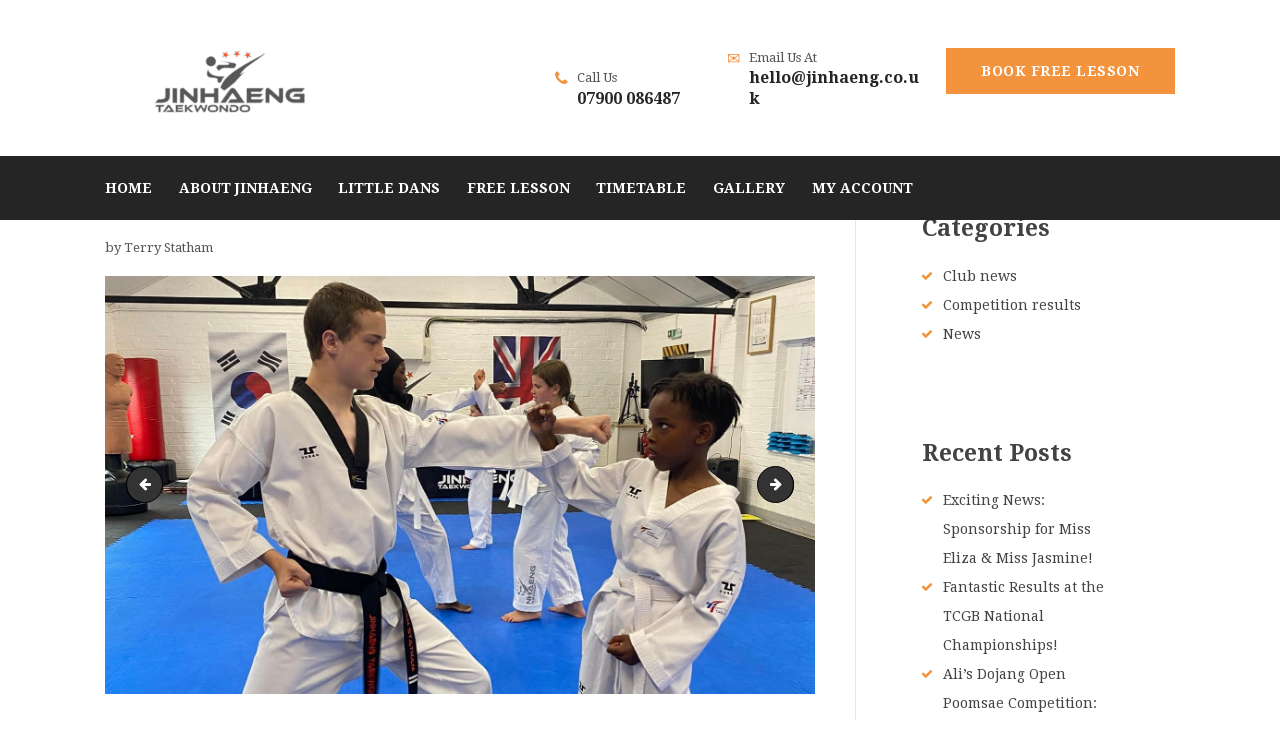

--- FILE ---
content_type: text/html; charset=UTF-8
request_url: https://www.jinhaeng.club/free-taekwondo-lesson/292074535_10159184815803512_2369481318611024524_n/
body_size: 14255
content:
<!DOCTYPE html>
<html lang="en-GB" class="no-js scheme_default">
<head>
	<meta name='robots' content='index, follow, max-image-preview:large, max-snippet:-1, max-video-preview:-1' />
	<style>img:is([sizes="auto" i], [sizes^="auto," i]) { contain-intrinsic-size: 3000px 1500px }</style>
			<meta charset="UTF-8">
		<meta name="viewport" content="width=device-width, initial-scale=1, maximum-scale=1">
		<link rel="profile" href="//gmpg.org/xfn/11">
		<meta name="format-detection" content="telephone=no">
		<link rel="pingback" href="https://www.jinhaeng.club/xmlrpc.php">
		
	<!-- This site is optimized with the Yoast SEO plugin v26.7 - https://yoast.com/wordpress/plugins/seo/ -->
	<title>292074535_10159184815803512_2369481318611024524_n | Jinhaeng Taekwondo</title>
	<link rel="canonical" href="https://www.jinhaeng.club/free-taekwondo-lesson/292074535_10159184815803512_2369481318611024524_n/" />
	<meta property="og:locale" content="en_GB" />
	<meta property="og:type" content="article" />
	<meta property="og:title" content="292074535_10159184815803512_2369481318611024524_n | Jinhaeng Taekwondo" />
	<meta property="og:url" content="https://www.jinhaeng.club/free-taekwondo-lesson/292074535_10159184815803512_2369481318611024524_n/" />
	<meta property="og:site_name" content="Jinhaeng Taekwondo" />
	<meta property="og:image" content="https://www.jinhaeng.club/free-taekwondo-lesson/292074535_10159184815803512_2369481318611024524_n" />
	<meta property="og:image:width" content="1536" />
	<meta property="og:image:height" content="905" />
	<meta property="og:image:type" content="image/jpeg" />
	<meta name="twitter:card" content="summary_large_image" />
	<script type="application/ld+json" class="yoast-schema-graph">{"@context":"https://schema.org","@graph":[{"@type":"WebPage","@id":"https://www.jinhaeng.club/free-taekwondo-lesson/292074535_10159184815803512_2369481318611024524_n/","url":"https://www.jinhaeng.club/free-taekwondo-lesson/292074535_10159184815803512_2369481318611024524_n/","name":"292074535_10159184815803512_2369481318611024524_n | Jinhaeng Taekwondo","isPartOf":{"@id":"https://www.jinhaeng.club/#website"},"primaryImageOfPage":{"@id":"https://www.jinhaeng.club/free-taekwondo-lesson/292074535_10159184815803512_2369481318611024524_n/#primaryimage"},"image":{"@id":"https://www.jinhaeng.club/free-taekwondo-lesson/292074535_10159184815803512_2369481318611024524_n/#primaryimage"},"thumbnailUrl":"https://www.jinhaeng.club/wp-content/uploads/2022/08/292074535_10159184815803512_2369481318611024524_n.jpg","datePublished":"2022-08-15T20:39:24+00:00","breadcrumb":{"@id":"https://www.jinhaeng.club/free-taekwondo-lesson/292074535_10159184815803512_2369481318611024524_n/#breadcrumb"},"inLanguage":"en-GB","potentialAction":[{"@type":"ReadAction","target":["https://www.jinhaeng.club/free-taekwondo-lesson/292074535_10159184815803512_2369481318611024524_n/"]}]},{"@type":"ImageObject","inLanguage":"en-GB","@id":"https://www.jinhaeng.club/free-taekwondo-lesson/292074535_10159184815803512_2369481318611024524_n/#primaryimage","url":"https://www.jinhaeng.club/wp-content/uploads/2022/08/292074535_10159184815803512_2369481318611024524_n.jpg","contentUrl":"https://www.jinhaeng.club/wp-content/uploads/2022/08/292074535_10159184815803512_2369481318611024524_n.jpg","width":1536,"height":905},{"@type":"BreadcrumbList","@id":"https://www.jinhaeng.club/free-taekwondo-lesson/292074535_10159184815803512_2369481318611024524_n/#breadcrumb","itemListElement":[{"@type":"ListItem","position":1,"name":"Home","item":"https://www.jinhaeng.club/"},{"@type":"ListItem","position":2,"name":"Free Taekwondo Lessons","item":"https://www.jinhaeng.club/free-taekwondo-lesson/"},{"@type":"ListItem","position":3,"name":"292074535_10159184815803512_2369481318611024524_n"}]},{"@type":"WebSite","@id":"https://www.jinhaeng.club/#website","url":"https://www.jinhaeng.club/","name":"Jinhaeng Taekwondo","description":"Jinhaeng Taekwondo","potentialAction":[{"@type":"SearchAction","target":{"@type":"EntryPoint","urlTemplate":"https://www.jinhaeng.club/?s={search_term_string}"},"query-input":{"@type":"PropertyValueSpecification","valueRequired":true,"valueName":"search_term_string"}}],"inLanguage":"en-GB"}]}</script>
	<!-- / Yoast SEO plugin. -->


<link rel='dns-prefetch' href='//ajax.googleapis.com' />
<link rel='dns-prefetch' href='//fonts.googleapis.com' />
<link rel="alternate" type="application/rss+xml" title="Jinhaeng Taekwondo &raquo; Feed" href="https://www.jinhaeng.club/feed/" />
<link rel="alternate" type="application/rss+xml" title="Jinhaeng Taekwondo &raquo; Comments Feed" href="https://www.jinhaeng.club/comments/feed/" />
<script>
window._wpemojiSettings = {"baseUrl":"https:\/\/s.w.org\/images\/core\/emoji\/16.0.1\/72x72\/","ext":".png","svgUrl":"https:\/\/s.w.org\/images\/core\/emoji\/16.0.1\/svg\/","svgExt":".svg","source":{"concatemoji":"https:\/\/www.jinhaeng.club\/wp-includes\/js\/wp-emoji-release.min.js?ver=1d6620bd3de04cc4cb469af864356229"}};
/*! This file is auto-generated */
!function(s,n){var o,i,e;function c(e){try{var t={supportTests:e,timestamp:(new Date).valueOf()};sessionStorage.setItem(o,JSON.stringify(t))}catch(e){}}function p(e,t,n){e.clearRect(0,0,e.canvas.width,e.canvas.height),e.fillText(t,0,0);var t=new Uint32Array(e.getImageData(0,0,e.canvas.width,e.canvas.height).data),a=(e.clearRect(0,0,e.canvas.width,e.canvas.height),e.fillText(n,0,0),new Uint32Array(e.getImageData(0,0,e.canvas.width,e.canvas.height).data));return t.every(function(e,t){return e===a[t]})}function u(e,t){e.clearRect(0,0,e.canvas.width,e.canvas.height),e.fillText(t,0,0);for(var n=e.getImageData(16,16,1,1),a=0;a<n.data.length;a++)if(0!==n.data[a])return!1;return!0}function f(e,t,n,a){switch(t){case"flag":return n(e,"\ud83c\udff3\ufe0f\u200d\u26a7\ufe0f","\ud83c\udff3\ufe0f\u200b\u26a7\ufe0f")?!1:!n(e,"\ud83c\udde8\ud83c\uddf6","\ud83c\udde8\u200b\ud83c\uddf6")&&!n(e,"\ud83c\udff4\udb40\udc67\udb40\udc62\udb40\udc65\udb40\udc6e\udb40\udc67\udb40\udc7f","\ud83c\udff4\u200b\udb40\udc67\u200b\udb40\udc62\u200b\udb40\udc65\u200b\udb40\udc6e\u200b\udb40\udc67\u200b\udb40\udc7f");case"emoji":return!a(e,"\ud83e\udedf")}return!1}function g(e,t,n,a){var r="undefined"!=typeof WorkerGlobalScope&&self instanceof WorkerGlobalScope?new OffscreenCanvas(300,150):s.createElement("canvas"),o=r.getContext("2d",{willReadFrequently:!0}),i=(o.textBaseline="top",o.font="600 32px Arial",{});return e.forEach(function(e){i[e]=t(o,e,n,a)}),i}function t(e){var t=s.createElement("script");t.src=e,t.defer=!0,s.head.appendChild(t)}"undefined"!=typeof Promise&&(o="wpEmojiSettingsSupports",i=["flag","emoji"],n.supports={everything:!0,everythingExceptFlag:!0},e=new Promise(function(e){s.addEventListener("DOMContentLoaded",e,{once:!0})}),new Promise(function(t){var n=function(){try{var e=JSON.parse(sessionStorage.getItem(o));if("object"==typeof e&&"number"==typeof e.timestamp&&(new Date).valueOf()<e.timestamp+604800&&"object"==typeof e.supportTests)return e.supportTests}catch(e){}return null}();if(!n){if("undefined"!=typeof Worker&&"undefined"!=typeof OffscreenCanvas&&"undefined"!=typeof URL&&URL.createObjectURL&&"undefined"!=typeof Blob)try{var e="postMessage("+g.toString()+"("+[JSON.stringify(i),f.toString(),p.toString(),u.toString()].join(",")+"));",a=new Blob([e],{type:"text/javascript"}),r=new Worker(URL.createObjectURL(a),{name:"wpTestEmojiSupports"});return void(r.onmessage=function(e){c(n=e.data),r.terminate(),t(n)})}catch(e){}c(n=g(i,f,p,u))}t(n)}).then(function(e){for(var t in e)n.supports[t]=e[t],n.supports.everything=n.supports.everything&&n.supports[t],"flag"!==t&&(n.supports.everythingExceptFlag=n.supports.everythingExceptFlag&&n.supports[t]);n.supports.everythingExceptFlag=n.supports.everythingExceptFlag&&!n.supports.flag,n.DOMReady=!1,n.readyCallback=function(){n.DOMReady=!0}}).then(function(){return e}).then(function(){var e;n.supports.everything||(n.readyCallback(),(e=n.source||{}).concatemoji?t(e.concatemoji):e.wpemoji&&e.twemoji&&(t(e.twemoji),t(e.wpemoji)))}))}((window,document),window._wpemojiSettings);
</script>
<link rel='stylesheet' id='vc_extensions_cqbundle_adminicon-css' href='https://www.jinhaeng.club/wp-content/plugins/vc-extensions-bundle/css/admin_icon.css?ver=1d6620bd3de04cc4cb469af864356229' type='text/css' media='all' />
<link rel='stylesheet' id='acfwf-wc-cart-block-integration-css' href='https://www.jinhaeng.club/wp-content/plugins/advanced-coupons-for-woocommerce-free/dist/assets/index-467dde24.css?ver=1766065563' type='text/css' media='all' />
<link rel='stylesheet' id='acfwf-wc-checkout-block-integration-css' href='https://www.jinhaeng.club/wp-content/plugins/advanced-coupons-for-woocommerce-free/dist/assets/index-2a7d8588.css?ver=1766065563' type='text/css' media='all' />
<link rel='stylesheet' id='sbi_styles-css' href='https://www.jinhaeng.club/wp-content/plugins/instagram-feed/css/sbi-styles.min.css?ver=6.10.0' type='text/css' media='all' />
<style id='wp-emoji-styles-inline-css' type='text/css'>

	img.wp-smiley, img.emoji {
		display: inline !important;
		border: none !important;
		box-shadow: none !important;
		height: 1em !important;
		width: 1em !important;
		margin: 0 0.07em !important;
		vertical-align: -0.1em !important;
		background: none !important;
		padding: 0 !important;
	}
</style>
<link rel='stylesheet' id='wp-block-library-css' href='https://www.jinhaeng.club/wp-includes/css/dist/block-library/style.min.css?ver=1d6620bd3de04cc4cb469af864356229' type='text/css' media='all' />
<style id='classic-theme-styles-inline-css' type='text/css'>
/*! This file is auto-generated */
.wp-block-button__link{color:#fff;background-color:#32373c;border-radius:9999px;box-shadow:none;text-decoration:none;padding:calc(.667em + 2px) calc(1.333em + 2px);font-size:1.125em}.wp-block-file__button{background:#32373c;color:#fff;text-decoration:none}
</style>
<link rel='stylesheet' id='acfw-blocks-frontend-css' href='https://www.jinhaeng.club/wp-content/plugins/advanced-coupons-for-woocommerce-free/css/acfw-blocks-frontend.css?ver=4.7.1' type='text/css' media='all' />
<link rel='stylesheet' id='mediaelement-css' href='https://www.jinhaeng.club/wp-includes/js/mediaelement/mediaelementplayer-legacy.min.css?ver=4.2.17' type='text/css' media='all' />
<link rel='stylesheet' id='wp-mediaelement-css' href='https://www.jinhaeng.club/wp-includes/js/mediaelement/wp-mediaelement.min.css?ver=1d6620bd3de04cc4cb469af864356229' type='text/css' media='all' />
<link rel='stylesheet' id='view_editor_gutenberg_frontend_assets-css' href='https://www.jinhaeng.club/wp-content/plugins/wp-views/public/css/views-frontend.css?ver=3.6.18' type='text/css' media='all' />
<style id='view_editor_gutenberg_frontend_assets-inline-css' type='text/css'>
.wpv-sort-list-dropdown.wpv-sort-list-dropdown-style-default > span.wpv-sort-list,.wpv-sort-list-dropdown.wpv-sort-list-dropdown-style-default .wpv-sort-list-item {border-color: #cdcdcd;}.wpv-sort-list-dropdown.wpv-sort-list-dropdown-style-default .wpv-sort-list-item a {color: #444;background-color: #fff;}.wpv-sort-list-dropdown.wpv-sort-list-dropdown-style-default a:hover,.wpv-sort-list-dropdown.wpv-sort-list-dropdown-style-default a:focus {color: #000;background-color: #eee;}.wpv-sort-list-dropdown.wpv-sort-list-dropdown-style-default .wpv-sort-list-item.wpv-sort-list-current a {color: #000;background-color: #eee;}
.wpv-sort-list-dropdown.wpv-sort-list-dropdown-style-default > span.wpv-sort-list,.wpv-sort-list-dropdown.wpv-sort-list-dropdown-style-default .wpv-sort-list-item {border-color: #cdcdcd;}.wpv-sort-list-dropdown.wpv-sort-list-dropdown-style-default .wpv-sort-list-item a {color: #444;background-color: #fff;}.wpv-sort-list-dropdown.wpv-sort-list-dropdown-style-default a:hover,.wpv-sort-list-dropdown.wpv-sort-list-dropdown-style-default a:focus {color: #000;background-color: #eee;}.wpv-sort-list-dropdown.wpv-sort-list-dropdown-style-default .wpv-sort-list-item.wpv-sort-list-current a {color: #000;background-color: #eee;}.wpv-sort-list-dropdown.wpv-sort-list-dropdown-style-grey > span.wpv-sort-list,.wpv-sort-list-dropdown.wpv-sort-list-dropdown-style-grey .wpv-sort-list-item {border-color: #cdcdcd;}.wpv-sort-list-dropdown.wpv-sort-list-dropdown-style-grey .wpv-sort-list-item a {color: #444;background-color: #eeeeee;}.wpv-sort-list-dropdown.wpv-sort-list-dropdown-style-grey a:hover,.wpv-sort-list-dropdown.wpv-sort-list-dropdown-style-grey a:focus {color: #000;background-color: #e5e5e5;}.wpv-sort-list-dropdown.wpv-sort-list-dropdown-style-grey .wpv-sort-list-item.wpv-sort-list-current a {color: #000;background-color: #e5e5e5;}
.wpv-sort-list-dropdown.wpv-sort-list-dropdown-style-default > span.wpv-sort-list,.wpv-sort-list-dropdown.wpv-sort-list-dropdown-style-default .wpv-sort-list-item {border-color: #cdcdcd;}.wpv-sort-list-dropdown.wpv-sort-list-dropdown-style-default .wpv-sort-list-item a {color: #444;background-color: #fff;}.wpv-sort-list-dropdown.wpv-sort-list-dropdown-style-default a:hover,.wpv-sort-list-dropdown.wpv-sort-list-dropdown-style-default a:focus {color: #000;background-color: #eee;}.wpv-sort-list-dropdown.wpv-sort-list-dropdown-style-default .wpv-sort-list-item.wpv-sort-list-current a {color: #000;background-color: #eee;}.wpv-sort-list-dropdown.wpv-sort-list-dropdown-style-grey > span.wpv-sort-list,.wpv-sort-list-dropdown.wpv-sort-list-dropdown-style-grey .wpv-sort-list-item {border-color: #cdcdcd;}.wpv-sort-list-dropdown.wpv-sort-list-dropdown-style-grey .wpv-sort-list-item a {color: #444;background-color: #eeeeee;}.wpv-sort-list-dropdown.wpv-sort-list-dropdown-style-grey a:hover,.wpv-sort-list-dropdown.wpv-sort-list-dropdown-style-grey a:focus {color: #000;background-color: #e5e5e5;}.wpv-sort-list-dropdown.wpv-sort-list-dropdown-style-grey .wpv-sort-list-item.wpv-sort-list-current a {color: #000;background-color: #e5e5e5;}.wpv-sort-list-dropdown.wpv-sort-list-dropdown-style-blue > span.wpv-sort-list,.wpv-sort-list-dropdown.wpv-sort-list-dropdown-style-blue .wpv-sort-list-item {border-color: #0099cc;}.wpv-sort-list-dropdown.wpv-sort-list-dropdown-style-blue .wpv-sort-list-item a {color: #444;background-color: #cbddeb;}.wpv-sort-list-dropdown.wpv-sort-list-dropdown-style-blue a:hover,.wpv-sort-list-dropdown.wpv-sort-list-dropdown-style-blue a:focus {color: #000;background-color: #95bedd;}.wpv-sort-list-dropdown.wpv-sort-list-dropdown-style-blue .wpv-sort-list-item.wpv-sort-list-current a {color: #000;background-color: #95bedd;}
</style>
<style id='global-styles-inline-css' type='text/css'>
:root{--wp--preset--aspect-ratio--square: 1;--wp--preset--aspect-ratio--4-3: 4/3;--wp--preset--aspect-ratio--3-4: 3/4;--wp--preset--aspect-ratio--3-2: 3/2;--wp--preset--aspect-ratio--2-3: 2/3;--wp--preset--aspect-ratio--16-9: 16/9;--wp--preset--aspect-ratio--9-16: 9/16;--wp--preset--color--black: #000000;--wp--preset--color--cyan-bluish-gray: #abb8c3;--wp--preset--color--white: #ffffff;--wp--preset--color--pale-pink: #f78da7;--wp--preset--color--vivid-red: #cf2e2e;--wp--preset--color--luminous-vivid-orange: #ff6900;--wp--preset--color--luminous-vivid-amber: #fcb900;--wp--preset--color--light-green-cyan: #7bdcb5;--wp--preset--color--vivid-green-cyan: #00d084;--wp--preset--color--pale-cyan-blue: #8ed1fc;--wp--preset--color--vivid-cyan-blue: #0693e3;--wp--preset--color--vivid-purple: #9b51e0;--wp--preset--gradient--vivid-cyan-blue-to-vivid-purple: linear-gradient(135deg,rgba(6,147,227,1) 0%,rgb(155,81,224) 100%);--wp--preset--gradient--light-green-cyan-to-vivid-green-cyan: linear-gradient(135deg,rgb(122,220,180) 0%,rgb(0,208,130) 100%);--wp--preset--gradient--luminous-vivid-amber-to-luminous-vivid-orange: linear-gradient(135deg,rgba(252,185,0,1) 0%,rgba(255,105,0,1) 100%);--wp--preset--gradient--luminous-vivid-orange-to-vivid-red: linear-gradient(135deg,rgba(255,105,0,1) 0%,rgb(207,46,46) 100%);--wp--preset--gradient--very-light-gray-to-cyan-bluish-gray: linear-gradient(135deg,rgb(238,238,238) 0%,rgb(169,184,195) 100%);--wp--preset--gradient--cool-to-warm-spectrum: linear-gradient(135deg,rgb(74,234,220) 0%,rgb(151,120,209) 20%,rgb(207,42,186) 40%,rgb(238,44,130) 60%,rgb(251,105,98) 80%,rgb(254,248,76) 100%);--wp--preset--gradient--blush-light-purple: linear-gradient(135deg,rgb(255,206,236) 0%,rgb(152,150,240) 100%);--wp--preset--gradient--blush-bordeaux: linear-gradient(135deg,rgb(254,205,165) 0%,rgb(254,45,45) 50%,rgb(107,0,62) 100%);--wp--preset--gradient--luminous-dusk: linear-gradient(135deg,rgb(255,203,112) 0%,rgb(199,81,192) 50%,rgb(65,88,208) 100%);--wp--preset--gradient--pale-ocean: linear-gradient(135deg,rgb(255,245,203) 0%,rgb(182,227,212) 50%,rgb(51,167,181) 100%);--wp--preset--gradient--electric-grass: linear-gradient(135deg,rgb(202,248,128) 0%,rgb(113,206,126) 100%);--wp--preset--gradient--midnight: linear-gradient(135deg,rgb(2,3,129) 0%,rgb(40,116,252) 100%);--wp--preset--font-size--small: 13px;--wp--preset--font-size--medium: 20px;--wp--preset--font-size--large: 36px;--wp--preset--font-size--x-large: 42px;--wp--preset--spacing--20: 0.44rem;--wp--preset--spacing--30: 0.67rem;--wp--preset--spacing--40: 1rem;--wp--preset--spacing--50: 1.5rem;--wp--preset--spacing--60: 2.25rem;--wp--preset--spacing--70: 3.38rem;--wp--preset--spacing--80: 5.06rem;--wp--preset--shadow--natural: 6px 6px 9px rgba(0, 0, 0, 0.2);--wp--preset--shadow--deep: 12px 12px 50px rgba(0, 0, 0, 0.4);--wp--preset--shadow--sharp: 6px 6px 0px rgba(0, 0, 0, 0.2);--wp--preset--shadow--outlined: 6px 6px 0px -3px rgba(255, 255, 255, 1), 6px 6px rgba(0, 0, 0, 1);--wp--preset--shadow--crisp: 6px 6px 0px rgba(0, 0, 0, 1);}:where(.is-layout-flex){gap: 0.5em;}:where(.is-layout-grid){gap: 0.5em;}body .is-layout-flex{display: flex;}.is-layout-flex{flex-wrap: wrap;align-items: center;}.is-layout-flex > :is(*, div){margin: 0;}body .is-layout-grid{display: grid;}.is-layout-grid > :is(*, div){margin: 0;}:where(.wp-block-columns.is-layout-flex){gap: 2em;}:where(.wp-block-columns.is-layout-grid){gap: 2em;}:where(.wp-block-post-template.is-layout-flex){gap: 1.25em;}:where(.wp-block-post-template.is-layout-grid){gap: 1.25em;}.has-black-color{color: var(--wp--preset--color--black) !important;}.has-cyan-bluish-gray-color{color: var(--wp--preset--color--cyan-bluish-gray) !important;}.has-white-color{color: var(--wp--preset--color--white) !important;}.has-pale-pink-color{color: var(--wp--preset--color--pale-pink) !important;}.has-vivid-red-color{color: var(--wp--preset--color--vivid-red) !important;}.has-luminous-vivid-orange-color{color: var(--wp--preset--color--luminous-vivid-orange) !important;}.has-luminous-vivid-amber-color{color: var(--wp--preset--color--luminous-vivid-amber) !important;}.has-light-green-cyan-color{color: var(--wp--preset--color--light-green-cyan) !important;}.has-vivid-green-cyan-color{color: var(--wp--preset--color--vivid-green-cyan) !important;}.has-pale-cyan-blue-color{color: var(--wp--preset--color--pale-cyan-blue) !important;}.has-vivid-cyan-blue-color{color: var(--wp--preset--color--vivid-cyan-blue) !important;}.has-vivid-purple-color{color: var(--wp--preset--color--vivid-purple) !important;}.has-black-background-color{background-color: var(--wp--preset--color--black) !important;}.has-cyan-bluish-gray-background-color{background-color: var(--wp--preset--color--cyan-bluish-gray) !important;}.has-white-background-color{background-color: var(--wp--preset--color--white) !important;}.has-pale-pink-background-color{background-color: var(--wp--preset--color--pale-pink) !important;}.has-vivid-red-background-color{background-color: var(--wp--preset--color--vivid-red) !important;}.has-luminous-vivid-orange-background-color{background-color: var(--wp--preset--color--luminous-vivid-orange) !important;}.has-luminous-vivid-amber-background-color{background-color: var(--wp--preset--color--luminous-vivid-amber) !important;}.has-light-green-cyan-background-color{background-color: var(--wp--preset--color--light-green-cyan) !important;}.has-vivid-green-cyan-background-color{background-color: var(--wp--preset--color--vivid-green-cyan) !important;}.has-pale-cyan-blue-background-color{background-color: var(--wp--preset--color--pale-cyan-blue) !important;}.has-vivid-cyan-blue-background-color{background-color: var(--wp--preset--color--vivid-cyan-blue) !important;}.has-vivid-purple-background-color{background-color: var(--wp--preset--color--vivid-purple) !important;}.has-black-border-color{border-color: var(--wp--preset--color--black) !important;}.has-cyan-bluish-gray-border-color{border-color: var(--wp--preset--color--cyan-bluish-gray) !important;}.has-white-border-color{border-color: var(--wp--preset--color--white) !important;}.has-pale-pink-border-color{border-color: var(--wp--preset--color--pale-pink) !important;}.has-vivid-red-border-color{border-color: var(--wp--preset--color--vivid-red) !important;}.has-luminous-vivid-orange-border-color{border-color: var(--wp--preset--color--luminous-vivid-orange) !important;}.has-luminous-vivid-amber-border-color{border-color: var(--wp--preset--color--luminous-vivid-amber) !important;}.has-light-green-cyan-border-color{border-color: var(--wp--preset--color--light-green-cyan) !important;}.has-vivid-green-cyan-border-color{border-color: var(--wp--preset--color--vivid-green-cyan) !important;}.has-pale-cyan-blue-border-color{border-color: var(--wp--preset--color--pale-cyan-blue) !important;}.has-vivid-cyan-blue-border-color{border-color: var(--wp--preset--color--vivid-cyan-blue) !important;}.has-vivid-purple-border-color{border-color: var(--wp--preset--color--vivid-purple) !important;}.has-vivid-cyan-blue-to-vivid-purple-gradient-background{background: var(--wp--preset--gradient--vivid-cyan-blue-to-vivid-purple) !important;}.has-light-green-cyan-to-vivid-green-cyan-gradient-background{background: var(--wp--preset--gradient--light-green-cyan-to-vivid-green-cyan) !important;}.has-luminous-vivid-amber-to-luminous-vivid-orange-gradient-background{background: var(--wp--preset--gradient--luminous-vivid-amber-to-luminous-vivid-orange) !important;}.has-luminous-vivid-orange-to-vivid-red-gradient-background{background: var(--wp--preset--gradient--luminous-vivid-orange-to-vivid-red) !important;}.has-very-light-gray-to-cyan-bluish-gray-gradient-background{background: var(--wp--preset--gradient--very-light-gray-to-cyan-bluish-gray) !important;}.has-cool-to-warm-spectrum-gradient-background{background: var(--wp--preset--gradient--cool-to-warm-spectrum) !important;}.has-blush-light-purple-gradient-background{background: var(--wp--preset--gradient--blush-light-purple) !important;}.has-blush-bordeaux-gradient-background{background: var(--wp--preset--gradient--blush-bordeaux) !important;}.has-luminous-dusk-gradient-background{background: var(--wp--preset--gradient--luminous-dusk) !important;}.has-pale-ocean-gradient-background{background: var(--wp--preset--gradient--pale-ocean) !important;}.has-electric-grass-gradient-background{background: var(--wp--preset--gradient--electric-grass) !important;}.has-midnight-gradient-background{background: var(--wp--preset--gradient--midnight) !important;}.has-small-font-size{font-size: var(--wp--preset--font-size--small) !important;}.has-medium-font-size{font-size: var(--wp--preset--font-size--medium) !important;}.has-large-font-size{font-size: var(--wp--preset--font-size--large) !important;}.has-x-large-font-size{font-size: var(--wp--preset--font-size--x-large) !important;}
:where(.wp-block-post-template.is-layout-flex){gap: 1.25em;}:where(.wp-block-post-template.is-layout-grid){gap: 1.25em;}
:where(.wp-block-columns.is-layout-flex){gap: 2em;}:where(.wp-block-columns.is-layout-grid){gap: 2em;}
:root :where(.wp-block-pullquote){font-size: 1.5em;line-height: 1.6;}
</style>
<link rel='stylesheet' id='wapf-frontend-css-css' href='https://www.jinhaeng.club/wp-content/plugins/advanced-product-fields-for-woocommerce/assets/css/frontend.min.css?ver=1.6.18' type='text/css' media='all' />
<link rel='stylesheet' id='contact-form-7-css' href='https://www.jinhaeng.club/wp-content/plugins/contact-form-7/includes/css/styles.css?ver=6.1.4' type='text/css' media='all' />
<link rel='stylesheet' id='esg-plugin-settings-css' href='https://www.jinhaeng.club/wp-content/plugins/essential-grid/public/assets/css/settings.css?ver=3.0.16' type='text/css' media='all' />
<link rel='stylesheet' id='tp-fontello-css' href='https://www.jinhaeng.club/wp-content/plugins/essential-grid/public/assets/font/fontello/css/fontello.css?ver=3.0.16' type='text/css' media='all' />
<link rel='stylesheet' id='WQFSP_style-css' href='https://www.jinhaeng.club/wp-content/plugins/quantity-field-on-shop-page-for-woocommerce/css/style.css?ver=1d6620bd3de04cc4cb469af864356229' type='text/css' media='all' />
<link rel='stylesheet' id='trx_addons-icons-css' href='https://www.jinhaeng.club/wp-content/plugins/trx_addons/css/font-icons/css/trx_addons_icons-embedded.css' type='text/css' media='all' />
<link rel='stylesheet' id='swiperslider-css' href='https://www.jinhaeng.club/wp-content/plugins/trx_addons/js/swiper/swiper.min.css' type='text/css' media='all' />
<link rel='stylesheet' id='magnific-popup-css' href='https://www.jinhaeng.club/wp-content/plugins/trx_addons/js/magnific/magnific-popup.min.css' type='text/css' media='all' />
<link rel='stylesheet' id='trx_addons-css' href='https://www.jinhaeng.club/wp-content/plugins/trx_addons/css/trx_addons.css' type='text/css' media='all' />
<link rel='stylesheet' id='woocommerce-layout-css' href='https://www.jinhaeng.club/wp-content/plugins/woocommerce/assets/css/woocommerce-layout.css?ver=9.9.6' type='text/css' media='all' />
<link rel='stylesheet' id='woocommerce-smallscreen-css' href='https://www.jinhaeng.club/wp-content/plugins/woocommerce/assets/css/woocommerce-smallscreen.css?ver=9.9.6' type='text/css' media='only screen and (max-width: 768px)' />
<link rel='stylesheet' id='woocommerce-general-css' href='https://www.jinhaeng.club/wp-content/plugins/woocommerce/assets/css/woocommerce.css?ver=9.9.6' type='text/css' media='all' />
<style id='woocommerce-inline-inline-css' type='text/css'>
.woocommerce form .form-row .required { visibility: visible; }
</style>
<link rel='stylesheet' id='jquery-ui-style-css' href='//ajax.googleapis.com/ajax/libs/jqueryui/1.13.3/themes/smoothness/jquery-ui.min.css?ver=1d6620bd3de04cc4cb469af864356229' type='text/css' media='all' />
<link rel='stylesheet' id='wc-bookings-styles-css' href='https://www.jinhaeng.club/wp-content/plugins/woocommerce-bookings/dist/css/frontend.css?ver=1.15.28' type='text/css' media='all' />
<link rel='stylesheet' id='brands-styles-css' href='https://www.jinhaeng.club/wp-content/plugins/woocommerce/assets/css/brands.css?ver=9.9.6' type='text/css' media='all' />
<link rel='stylesheet' id='dearpdf-style-css' href='https://www.jinhaeng.club/wp-content/plugins/dearpdf-lite/assets/css/dearpdf.min.css?ver=2.0.38' type='text/css' media='all' />
<link rel='stylesheet' id='dashicons-css' href='https://www.jinhaeng.club/wp-includes/css/dashicons.min.css?ver=1d6620bd3de04cc4cb469af864356229' type='text/css' media='all' />
<link rel='stylesheet' id='toolset-select2-css-css' href='https://www.jinhaeng.club/wp-content/plugins/cred-frontend-editor/vendor/toolset/toolset-common/res/lib/select2/select2.css?ver=1d6620bd3de04cc4cb469af864356229' type='text/css' media='screen' />
<link rel='stylesheet' id='samurai_school-font-google_fonts-css' href='https://fonts.googleapis.com/css?family=Droid+Serif%3A400%2C400i%2C700%7CSonsie+One%3A400%2C400italic%2C700%2C700italic&#038;subset=latin%2Clatin-ext&#038;ver=1d6620bd3de04cc4cb469af864356229' type='text/css' media='all' />
<link rel='stylesheet' id='fontello-style-css' href='https://www.jinhaeng.club/wp-content/themes/samurai-school/css/fontello/css/fontello-embedded.css?ver=1d6620bd3de04cc4cb469af864356229' type='text/css' media='all' />
<link rel='stylesheet' id='samurai-school-main-css' href='https://www.jinhaeng.club/wp-content/themes/samurai-school/style.css' type='text/css' media='all' />
<link rel='stylesheet' id='samurai-school-child-css' href='https://www.jinhaeng.club/wp-content/themes/ildan-child/style.css' type='text/css' media='all' />
<link rel='stylesheet' id='samurai-school-animation-css' href='https://www.jinhaeng.club/wp-content/themes/samurai-school/css/animation.css?ver=1d6620bd3de04cc4cb469af864356229' type='text/css' media='all' />
<link rel='stylesheet' id='samurai-school-colors-css' href='https://www.jinhaeng.club/wp-content/themes/samurai-school/css/__colors.css?ver=1d6620bd3de04cc4cb469af864356229' type='text/css' media='all' />
<link rel='stylesheet' id='samurai-school-styles-css' href='https://www.jinhaeng.club/wp-content/themes/samurai-school/css/__styles.css?ver=1d6620bd3de04cc4cb469af864356229' type='text/css' media='all' />
<link rel='stylesheet' id='samurai-school-responsive-css' href='https://www.jinhaeng.club/wp-content/themes/samurai-school/css/responsive.css?ver=1d6620bd3de04cc4cb469af864356229' type='text/css' media='all' />
<script src="https://www.jinhaeng.club/wp-content/plugins/wp-views/vendor/toolset/common-es/public/toolset-common-es-frontend.js?ver=174000" id="toolset-common-es-frontend-js"></script>
<script src="https://www.jinhaeng.club/wp-includes/js/jquery/jquery.min.js?ver=3.7.1" id="jquery-core-js"></script>
<script src="https://www.jinhaeng.club/wp-includes/js/jquery/jquery-migrate.min.js?ver=3.4.1" id="jquery-migrate-js"></script>
<script src="https://www.jinhaeng.club/wp-content/plugins/woocommerce/assets/js/jquery-blockui/jquery.blockUI.min.js?ver=2.7.0-wc.9.9.6" id="jquery-blockui-js" defer data-wp-strategy="defer"></script>
<script src="https://www.jinhaeng.club/wp-content/plugins/woocommerce/assets/js/js-cookie/js.cookie.min.js?ver=2.1.4-wc.9.9.6" id="js-cookie-js" defer data-wp-strategy="defer"></script>
<script id="woocommerce-js-extra">
var woocommerce_params = {"ajax_url":"\/wp-admin\/admin-ajax.php","wc_ajax_url":"\/?wc-ajax=%%endpoint%%","i18n_password_show":"Show password","i18n_password_hide":"Hide password"};
</script>
<script src="https://www.jinhaeng.club/wp-content/plugins/woocommerce/assets/js/frontend/woocommerce.min.js?ver=9.9.6" id="woocommerce-js" defer data-wp-strategy="defer"></script>
<link rel="https://api.w.org/" href="https://www.jinhaeng.club/wp-json/" /><link rel="alternate" title="JSON" type="application/json" href="https://www.jinhaeng.club/wp-json/wp/v2/media/15880" /><link rel="EditURI" type="application/rsd+xml" title="RSD" href="https://www.jinhaeng.club/xmlrpc.php?rsd" />

<link rel='shortlink' href='https://www.jinhaeng.club/?p=15880' />
<link rel="alternate" title="oEmbed (JSON)" type="application/json+oembed" href="https://www.jinhaeng.club/wp-json/oembed/1.0/embed?url=https%3A%2F%2Fwww.jinhaeng.club%2Ffree-taekwondo-lesson%2F292074535_10159184815803512_2369481318611024524_n%2F" />
<link rel="alternate" title="oEmbed (XML)" type="text/xml+oembed" href="https://www.jinhaeng.club/wp-json/oembed/1.0/embed?url=https%3A%2F%2Fwww.jinhaeng.club%2Ffree-taekwondo-lesson%2F292074535_10159184815803512_2369481318611024524_n%2F&#038;format=xml" />
<meta name="generator" content="Advanced Coupons for WooCommerce Free v4.7.1" />	<noscript><style>.woocommerce-product-gallery{ opacity: 1 !important; }</style></noscript>
	<script data-cfasync="false"> var dearPdfLocation = "https://www.jinhaeng.club/wp-content/plugins/dearpdf-lite/assets/"; var dearpdfWPGlobal = [];</script> <script> window.addEventListener("load",function(){ var c={script:false,link:false}; function ls(s) { if(!['script','link'].includes(s)||c[s]){return;}c[s]=true; var d=document,f=d.getElementsByTagName(s)[0],j=d.createElement(s); if(s==='script'){j.async=true;j.src='https://www.jinhaeng.club/wp-content/plugins/wp-views/vendor/toolset/blocks/public/js/frontend.js?v=1.6.14';}else{ j.rel='stylesheet';j.href='https://www.jinhaeng.club/wp-content/plugins/wp-views/vendor/toolset/blocks/public/css/style.css?v=1.6.14';} f.parentNode.insertBefore(j, f); }; function ex(){ls('script');ls('link')} window.addEventListener("scroll", ex, {once: true}); if (('IntersectionObserver' in window) && ('IntersectionObserverEntry' in window) && ('intersectionRatio' in window.IntersectionObserverEntry.prototype)) { var i = 0, fb = document.querySelectorAll("[class^='tb-']"), o = new IntersectionObserver(es => { es.forEach(e => { o.unobserve(e.target); if (e.intersectionRatio > 0) { ex();o.disconnect();}else{ i++;if(fb.length>i){o.observe(fb[i])}} }) }); if (fb.length) { o.observe(fb[i]) } } }) </script>
	<noscript>
		<link rel="stylesheet" href="https://www.jinhaeng.club/wp-content/plugins/wp-views/vendor/toolset/blocks/public/css/style.css">
	</noscript><meta name="generator" content="Powered by WPBakery Page Builder - drag and drop page builder for WordPress."/>
<style type="text/css" id="custom-background-css">
body.custom-background { background-image: url("https://www.jinhaeng.club/wp-content/uploads/2024/03/IMG_5682_blurr.jpg"); background-position: center center; background-size: auto; background-repeat: repeat; background-attachment: scroll; }
</style>
	<link rel="modulepreload" href="https://www.jinhaeng.club/wp-content/plugins/advanced-coupons-for-woocommerce-free/dist/common/NoticesPlugin.12346420.js"  /><link rel="modulepreload" href="https://www.jinhaeng.club/wp-content/plugins/advanced-coupons-for-woocommerce-free/dist/common/sanitize.7727159a.js"  /><link rel="modulepreload" href="https://www.jinhaeng.club/wp-content/plugins/advanced-coupons-for-woocommerce-free/dist/common/NoticesPlugin.12346420.js"  /><link rel="modulepreload" href="https://www.jinhaeng.club/wp-content/plugins/advanced-coupons-for-woocommerce-free/dist/common/sanitize.7727159a.js"  />		<style type="text/css" id="wp-custom-css">
			.tax-product_cat .post_featured.hover_shop {
  max-height: inherit;
}


.variations .label {
  background: #F3F3F3 !important;
  padding: 7px 0;
}

.variations .label label {
  color: #000;
  padding-left: 0 !important;
  font-size: 16px;
}		</style>
		<noscript><style> .wpb_animate_when_almost_visible { opacity: 1; }</style></noscript>
<!-- Typekit Code -->
	<script>
	  (function(d) {
		var config = {
		  kitId: 'kcz4snj',
		  scriptTimeout: 3000,
		  async: true
		},
		h=d.documentElement,t=setTimeout(function(){h.className=h.className.replace(/\bwf-loading\b/g,"")+" wf-inactive";},config.scriptTimeout),tk=d.createElement("script"),f=false,s=d.getElementsByTagName("script")[0],a;h.className+=" wf-loading";tk.src='https://use.typekit.net/'+config.kitId+'.js';tk.async=true;tk.onload=tk.onreadystatechange=function(){a=this.readyState;if(f||a&&a!="complete"&&a!="loaded")return;f=true;clearTimeout(t);try{Typekit.load(config)}catch(e){}};s.parentNode.insertBefore(tk,s)
	  })(document);
	</script>
	<link rel="stylesheet" href="https://use.typekit.net/kcz4snj.css">
</head>

<body data-rsssl=1 class="attachment wp-singular attachment-template-default attachmentid-15880 attachment-jpeg custom-background wp-theme-samurai-school wp-child-theme-ildan-child theme-samurai-school woocommerce-no-js blog_mode_page body_tag body_style_wide scheme_default is_single sidebar_show sidebar_right header_style_header-default header_position_default header_title_on menu_style_top no_layout wpb-js-composer js-comp-ver-6.9.0 vc_responsive">

	
	<div class="body_wrap sdf">

		<div class="page_wrap">

			<header class="top_panel top_panel_default without_bg_image scheme_default"><a class="menu_mobile_button icon-menu-2"></a><div class="top_panel_fixed_wrap"></div>
<div class="middle_header_wrap">
	<div class="content_wrap"><a class="logo" href="https://www.jinhaeng.club/"><img src="https://www.jinhaeng.club/wp-content/uploads/2018/12/About_Jinhaeng_Main_logo-1.png" class="logo_main" alt="logo-main" width="470" height="188"></a><div class="additional-element"><a href="/free-taekwondo-lesson/" class="custom_link_button in_header">Book Free Lesson</a>		<span class="contact_info">
			<span class="contact_info_item contact_phone icon-phone-1">Call Us<br><span><a href="tel:07900 086487">07900 086487</a></span></span><span class="contact_info_item contact_address icon-location-1">Email Us At<br /><a href="mailto:hello@jinhaeng.co.uk">hello@jinhaeng.co.uk</a></span>		</span></div>	</div>
</div>
<div class="top_panel_navi 	scheme_default">
	<div class="menu_main_wrap clearfix menu_hover_fade">
		<div class="content_wrap">
			<nav class="menu_main_nav_area"><ul id="menu_main" class="menu_main_nav"><li id="menu-item-347" class="menu-item menu-item-type-post_type menu-item-object-page menu-item-home menu-item-347"><a href="https://www.jinhaeng.club/"><span>Home</span></a></li><li id="menu-item-320" class="menu-item menu-item-type-post_type menu-item-object-page menu-item-320"><a href="https://www.jinhaeng.club/about-il-dan-taekwondo-nottingham/"><span>About Jinhaeng</span></a></li><li id="menu-item-2575" class="menu-item menu-item-type-post_type menu-item-object-page menu-item-2575"><a href="https://www.jinhaeng.club/little-dans-taekwondo-nottingham/"><span>Little Dans</span></a></li><li id="menu-item-2522" class="menu-item menu-item-type-post_type menu-item-object-page menu-item-2522"><a href="https://www.jinhaeng.club/free-taekwondo-lesson/"><span>Free Lesson</span></a></li><li id="menu-item-2519" class="menu-item menu-item-type-post_type menu-item-object-page current-menu-item page_item page-item-278 current_page_item menu-item-2519"><a href="https://www.jinhaeng.club/timetable/" aria-current="page"><span>Timetable</span></a></li><li id="menu-item-2819" class="menu-item menu-item-type-post_type menu-item-object-page menu-item-2819"><a href="https://www.jinhaeng.club/gallery/"><span>Gallery</span></a></li><li id="menu-item-3279" class="menu-item menu-item-type-custom menu-item-object-custom menu-item-has-children menu-item-3279"><a href="/account/"><span>My Account</span></a>
<ul class="sub-menu"><li id="menu-item-3280" class="menu-item menu-item-type-custom menu-item-object-custom menu-item-3280"><a href="/account/"><span>Login</span></a></li><li id="menu-item-3282" class="menu-item menu-item-type-custom menu-item-object-custom menu-item-3282"><a href="/account/"><span>My Account</span></a></li><li id="menu-item-3284" class="menu-item menu-item-type-taxonomy menu-item-object-product_cat menu-item-3284"><a href="https://www.jinhaeng.club/product-category/classes/"><span>Book a class</span></a></li><li id="menu-item-16720" class="menu-item menu-item-type-post_type menu-item-object-page menu-item-16720"><a href="https://www.jinhaeng.club/basket/"><span>Your Basket</span></a></li></ul>
</li></ul></nav><div class="search_wrap search_style_expand search_ajax">
	<div class="search_form_wrap">
		<form role="search" method="get" class="search_form" action="https://www.jinhaeng.club/">
			<input type="text" class="search_field" placeholder="Search" value="" name="s">
			<button type="submit" class="search_submit icon-search"></button>
					</form>
	</div>
	<div class="search_results widget_area"><a href="#" class="search_results_close icon-cancel"></a><div class="search_results_content"></div></div>
</div>
		</div>
	</div>
</div><!-- /.top_panel_navi -->	<div class="top_panel_title_wrap  without_bg_image">
		<div class="content_wrap">
			<div class="top_panel_title">
				<div class="page_title">
															<h1 class="page_caption">Attachment: 292074535_10159184815803512_2369481318611024524_n</h1>

											</div>
				</div>
			</div>
		</div>
		</header>
<div class="menu_mobile_overlay"></div>
<div class="menu_mobile">
	<div class="menu_mobile_inner">
		<a class="menu_mobile_close icon-cancel"></a><a class="logo" href="https://www.jinhaeng.club/"><img src="https://www.jinhaeng.club/wp-content/uploads/2018/12/About_Jinhaeng_Main_logo-1.png" class="logo_main" alt="logo-main" width="470" height="188"></a><nav class="menu_mobile_nav_area"><ul id="menu_mobile" class="menu_mobile_nav"><li id="menu_mobile-item-347" class="menu-item menu-item-type-post_type menu-item-object-page menu-item-home menu-item-347"><a href="https://www.jinhaeng.club/"><span>Home</span></a></li><li id="menu_mobile-item-320" class="menu-item menu-item-type-post_type menu-item-object-page menu-item-320"><a href="https://www.jinhaeng.club/about-il-dan-taekwondo-nottingham/"><span>About Jinhaeng</span></a></li><li id="menu_mobile-item-2575" class="menu-item menu-item-type-post_type menu-item-object-page menu-item-2575"><a href="https://www.jinhaeng.club/little-dans-taekwondo-nottingham/"><span>Little Dans</span></a></li><li id="menu_mobile-item-2522" class="menu-item menu-item-type-post_type menu-item-object-page menu-item-2522"><a href="https://www.jinhaeng.club/free-taekwondo-lesson/"><span>Free Lesson</span></a></li><li id="menu_mobile-item-2519" class="menu-item menu-item-type-post_type menu-item-object-page current-menu-item page_item page-item-278 current_page_item menu-item-2519"><a href="https://www.jinhaeng.club/timetable/" aria-current="page"><span>Timetable</span></a></li><li id="menu_mobile-item-2819" class="menu-item menu-item-type-post_type menu-item-object-page menu-item-2819"><a href="https://www.jinhaeng.club/gallery/"><span>Gallery</span></a></li><li id="menu_mobile-item-3279" class="menu-item menu-item-type-custom menu-item-object-custom menu-item-has-children menu-item-3279"><a href="/account/"><span>My Account</span></a>
<ul class="sub-menu"><li id="menu_mobile-item-3280" class="menu-item menu-item-type-custom menu-item-object-custom menu-item-3280"><a href="/account/"><span>Login</span></a></li><li id="menu_mobile-item-3282" class="menu-item menu-item-type-custom menu-item-object-custom menu-item-3282"><a href="/account/"><span>My Account</span></a></li><li id="menu_mobile-item-3284" class="menu-item menu-item-type-taxonomy menu-item-object-product_cat menu-item-3284"><a href="https://www.jinhaeng.club/product-category/classes/"><span>Book a class</span></a></li><li id="menu_mobile-item-16720" class="menu-item menu-item-type-post_type menu-item-object-page menu-item-16720"><a href="https://www.jinhaeng.club/basket/"><span>Your Basket</span></a></li></ul>
</li></ul></nav>		<div class="search_mobile">
			<div class="search_form_wrap">
				<form role="search" method="get" class="search_form" action="https://www.jinhaeng.club/">
					<input type="text" class="search_field" placeholder="Search ..." value="" name="s">
					<button type="submit" class="search_submit icon-search" title="Start search"></button>
				</form>
			</div>
		</div>
		<div class="socials_mobile"><span class="social_item"><a href="https://www.facebook.com/ildantaekwondo.jinhaeng/" target="_blank" class="social_icons social_facebook"><span class="trx_addons_icon-facebook"></span></a></span><span class="social_item"><a href="https://www.instagram.com/il_dan_jinhaeng/" target="_blank" class="social_icons social_instagram"><span class="trx_addons_icon-instagram"></span></a></span></div>	</div>
</div>

			<div class="page_content_wrap scheme_default">

								<div class="content_wrap">
				
									

					<div class="content">
										<article id="post-15880" class="post_item_single post_type_attachment post_format_ itemscope post-15880 attachment type-attachment status-inherit hentry"	itemscope itemtype="//schema.org/Article">
			<div class="post_header entry-header">
			<div class="post_meta"><span class="post_meta_item author_post icon-user-1"><span class="author_link">by Terry Statham</span></span></div><!-- .post_meta -->		</div><!-- .post_header -->
						<div class="post_featured post_attachment">

					<img width="1536" height="905" src="https://www.jinhaeng.club/wp-content/uploads/2022/08/292074535_10159184815803512_2369481318611024524_n.jpg" class="attachment-samurai_school-thumb-full size-samurai_school-thumb-full" alt="" decoding="async" fetchpriority="high" srcset="https://www.jinhaeng.club/wp-content/uploads/2022/08/292074535_10159184815803512_2369481318611024524_n.jpg 1536w, https://www.jinhaeng.club/wp-content/uploads/2022/08/292074535_10159184815803512_2369481318611024524_n-600x354.jpg 600w, https://www.jinhaeng.club/wp-content/uploads/2022/08/292074535_10159184815803512_2369481318611024524_n-300x177.jpg 300w, https://www.jinhaeng.club/wp-content/uploads/2022/08/292074535_10159184815803512_2369481318611024524_n-1024x603.jpg 1024w, https://www.jinhaeng.club/wp-content/uploads/2022/08/292074535_10159184815803512_2369481318611024524_n-768x453.jpg 768w, https://www.jinhaeng.club/wp-content/uploads/2022/08/292074535_10159184815803512_2369481318611024524_n-370x218.jpg 370w, https://www.jinhaeng.club/wp-content/uploads/2022/08/292074535_10159184815803512_2369481318611024524_n-770x454.jpg 770w" sizes="(max-width: 1536px) 100vw, 1536px" />
					<nav id="image-navigation" class="navigation image-navigation">
						<div class="nav-previous"><a href='https://www.jinhaeng.club/free-taekwondo-lesson/20211103154126-2/'>20211103154126</a></div>
						<div class="nav-next"><a href='https://www.jinhaeng.club/free-taekwondo-lesson/292074535_10159184815803512_2369481318611024524_n-2/'>292074535_10159184815803512_2369481318611024524_n 2</a></div>
					</nav><!-- .image-navigation -->

				</div><!-- .post_featured -->

					<div class="post_content entry-content" itemprop="articleBody">
				</div><!-- .entry-content -->

			</article>
<div class="nav-links-single">
	<nav class="navigation post-navigation" aria-label="Posts">
		<h2 class="screen-reader-text">Post navigation</h2>
		<div class="nav-links"><div class="nav-previous"><a href="https://www.jinhaeng.club/free-taekwondo-lesson/" rel="prev"><span class="nav-arrow"></span><span class="meta-nav" aria-hidden="true">Published in</span> <span class="screen-reader-text">Previous post:</span> <h5 class="post-title">Free Taekwondo Lessons</h5><span class="post_date">20th November 2017</span></a></div></div>
	</nav></div>				
					</div><!-- </.content> -->

						<div class="sidebar right widget_area scheme_side" role="complementary">
		<div class="sidebar_inner">
			<aside id="categories-2" class="widget widget_categories"><h5 class="widget_title">Categories</h5>
			<ul>
					<li class="cat-item cat-item-65"><a href="https://www.jinhaeng.club/category/news/club-news/">Club news</a>
</li>
	<li class="cat-item cat-item-67"><a href="https://www.jinhaeng.club/category/news/compatition-results/">Competition results</a>
</li>
	<li class="cat-item cat-item-1"><a href="https://www.jinhaeng.club/category/news/">News</a>
</li>
			</ul>

			</aside><aside id="recent-posts-2" class="widget widget_recent_entries">
		<h5 class="widget_title">Recent Posts</h5>
		<ul>
											<li>
					<a href="https://www.jinhaeng.club/exciting-news-sponsorship-for-miss-eliza-miss-jasmine/">Exciting News: Sponsorship for Miss Eliza &#038; Miss Jasmine!</a>
									</li>
											<li>
					<a href="https://www.jinhaeng.club/fantastic-results-at-the-tcgb-national-championships/">Fantastic Results at the TCGB National Championships!</a>
									</li>
											<li>
					<a href="https://www.jinhaeng.club/alis-dojang-open-poomsae-competition-a-strong-start-to-the-2025-season/">Ali’s Dojang Open Poomsae Competition: A Strong Start to the 2025 Season</a>
									</li>
											<li>
					<a href="https://www.jinhaeng.club/miss-eliza-selected-for-the-gb-poomsae-elite-squad/">Miss Eliza Selected for the GB Poomsae Elite Squad</a>
									</li>
											<li>
					<a href="https://www.jinhaeng.club/jinhaeng-student-award-2024-speeches/">Jinhaeng Student Award 2024 &#8211; Speeches</a>
									</li>
					</ul>

		</aside>		</div><!-- /.sidebar_inner -->
	</div><!-- /.sidebar -->
	</div><!-- </.content_wrap> -->			</div><!-- </.page_content_wrap> -->

						
			<footer class="site_footer_wrap scheme_dark">
									<div class="footer_wrap widget_area">
						<div class="footer_wrap_inner widget_area_inner">
							<div class="content_wrap"><div class="columns_wrap"><aside id="text-7" class="column-1_4 widget widget_text">			<div class="textwidget"><p><img decoding="async" class="alignnone size-full wp-image-2467" src="https://www.jinhaeng.club/wp-content/uploads/2018/12/jinhaeng_master_logo_transparent.png" /></p>
</div>
		</aside><aside id="text-9" class="column-1_4 widget widget_text">			<div class="textwidget"><p class="pagesTitle"><strong>Contact</strong></p>
<p class="contactLinks"><strong>Email:</strong> <a href="mailto:hello@jinhaeng.co.uk">hello@jinhaeng.co.uk</a><br />
<strong>Phone:</strong> <a href="tel:07900086487">07900086487</a></p>
<p>&nbsp;</p>
<p class="footSocial"><a href="https://www.facebook.com/ildantaekwondo.jinhaeng/?ref=bookmarks" target="_blank" rel="noopener"><img decoding="async" class="foot-social" src="/wp-content/uploads/2017/11/social-facebook-taekwondo-nottingham.png" /><br />
Public</a></p>
<p class="footSocial"><a href="https://www.facebook.com/groups/135896400469227/" target="_blank" rel="noopener"><img decoding="async" class="foot-social" src="/wp-content/uploads/2017/11/social-facebook-taekwondo-nottingham.png" /><br />
Private</a></p>
<p class="footSocial"><a href="https://www.instagram.com/jinhaeng_taekwondo/" target="_blank" rel="noopener"><img decoding="async" class="foot-social" src="/wp-content/uploads/2017/11/social-instagram-taekwondo-nottingham.png" /></a></p>
</div>
		</aside><aside id="text-8" class="column-1_4 widget widget_text">			<div class="textwidget"><p class="pagesTitle"><strong>Discover</strong></p>
<p class="pagesLinks"><a href="/">Home</a><br />
<a href="/about-il-dan-taekwondo-nottingham/">About Jinhaeng</a><br />
<a href="/little-dans-taekwondo-nottingham/">Little Dans</a><br />
<a href="/free-taekwondo-lesson/">Free Lesson</a><br />
<a href="/timetable/">Timetable</a><br />
<a href="/contact/">Contact</a><br />
<a href="/gallery">Gallery</a></p>
</div>
		</aside><aside id="text-10" class="column-1_4 widget widget_text">			<div class="textwidget"><p class="pagesTitle"><strong>Policies</strong></p>
<p class="pagesLinks"><a href="/privacy-policy/">Privacy Policy</a><br />
<a href="/wp-content/uploads/2017/11/BT-HS-POLICY-PROCEDURES.pdf" target="_blank" rel="noopener">Health and Safety Policy</a><br />
<a href="/wp-content/uploads/2017/11/BT-INSURANCE-POLICY-AND-SCHEDULE.pdf" target="_blank" rel="noopener">Insurance Policy</a><br />
<a href="/wp-content/uploads/2017/11/BT-SAFEGUARDING-POLICY.pdf" target="_blank" rel="noopener">Safeguarding Policy</a><br />
<a href="/wp-content/uploads/2017/11/First-Aid.pdf" target="_blank" rel="noopener">First Aid &amp; Welfare Officers</a></p>
</div>
		</aside></div><!-- /.columns_wrap --></div><!-- /.content_wrap -->						</div><!-- /.footer_wrap_inner -->
					</div><!-- /.footer_wrap -->
				 
				<div class="copyright_wrap scheme_">
					<div class="copyright_wrap_inner">
						<div class="content_wrap">
							<div class="copyright_text">Jinhaeng Taekwondo Martial Arts School © 2026 | <a href="https://h22solutions.com/digital-services/web-design-nottingham/">Website by h2o Digital</a></div>
						</div>
					</div>
				</div>

			</footer><!-- /.site_footer_wrap -->
			
		</div><!-- /.page_wrap -->

	</div><!-- /.body_wrap -->

	
	<script type="speculationrules">
{"prefetch":[{"source":"document","where":{"and":[{"href_matches":"\/*"},{"not":{"href_matches":["\/wp-*.php","\/wp-admin\/*","\/wp-content\/uploads\/*","\/wp-content\/*","\/wp-content\/plugins\/*","\/wp-content\/themes\/ildan-child\/*","\/wp-content\/themes\/samurai-school\/*","\/*\\?(.+)"]}},{"not":{"selector_matches":"a[rel~=\"nofollow\"]"}},{"not":{"selector_matches":".no-prefetch, .no-prefetch a"}}]},"eagerness":"conservative"}]}
</script>
<!-- Post/page views count increment -->
<script type="text/javascript">
	jQuery(document).ready(function() {
		setTimeout(function() {
			jQuery.post(TRX_ADDONS_STORAGE['ajax_url'], {
				action: 'post_counter',
				nonce: TRX_ADDONS_STORAGE['ajax_nonce'],
				post_id: 15880,
				views: 1
			}).done(function(response) {
				var rez = {};
				try {
					rez = JSON.parse(response);
				} catch (e) {
					rez = { error: TRX_ADDONS_STORAGE['ajax_error'] };
					console.log(response);
				}
				if (rez.error === '') {
					jQuery('.post_counters_single .post_counters_views .post_counters_number').html(rez.counter);
				}
			});
		}, 10);
	});
</script><!-- Instagram Feed JS -->
<script type="text/javascript">
var sbiajaxurl = "https://www.jinhaeng.club/wp-admin/admin-ajax.php";
</script>
	<script>
		(function () {
			var c = document.body.className;
			c = c.replace(/woocommerce-no-js/, 'woocommerce-js');
			document.body.className = c;
		})();
	</script>
	<link rel='stylesheet' id='wc-stripe-blocks-checkout-style-css' href='https://www.jinhaeng.club/wp-content/plugins/woocommerce-gateway-stripe/build/upe-blocks.css?ver=4d7a9b7de9f3f44a14aa4427e1e48930' type='text/css' media='all' />
<link rel='stylesheet' id='wc-blocks-style-css' href='https://www.jinhaeng.club/wp-content/plugins/woocommerce/assets/client/blocks/wc-blocks.css?ver=wc-9.9.6' type='text/css' media='all' />
<script id="wapf-frontend-js-js-extra">
var wapf_config = {"page_type":"other"};
</script>
<script src="https://www.jinhaeng.club/wp-content/plugins/advanced-product-fields-for-woocommerce/assets/js/frontend.min.js?ver=1.6.18" id="wapf-frontend-js-js"></script>
<script src="https://www.jinhaeng.club/wp-includes/js/dist/hooks.min.js?ver=4d63a3d491d11ffd8ac6" id="wp-hooks-js"></script>
<script src="https://www.jinhaeng.club/wp-includes/js/dist/i18n.min.js?ver=5e580eb46a90c2b997e6" id="wp-i18n-js"></script>
<script id="wp-i18n-js-after">
wp.i18n.setLocaleData( { 'text direction\u0004ltr': [ 'ltr' ] } );
</script>
<script src="https://www.jinhaeng.club/wp-content/plugins/contact-form-7/includes/swv/js/index.js?ver=6.1.4" id="swv-js"></script>
<script id="contact-form-7-js-translations">
( function( domain, translations ) {
	var localeData = translations.locale_data[ domain ] || translations.locale_data.messages;
	localeData[""].domain = domain;
	wp.i18n.setLocaleData( localeData, domain );
} )( "contact-form-7", {"translation-revision-date":"2024-05-21 11:58:24+0000","generator":"GlotPress\/4.0.1","domain":"messages","locale_data":{"messages":{"":{"domain":"messages","plural-forms":"nplurals=2; plural=n != 1;","lang":"en_GB"},"Error:":["Error:"]}},"comment":{"reference":"includes\/js\/index.js"}} );
</script>
<script id="contact-form-7-js-before">
var wpcf7 = {
    "api": {
        "root": "https:\/\/www.jinhaeng.club\/wp-json\/",
        "namespace": "contact-form-7\/v1"
    }
};
</script>
<script src="https://www.jinhaeng.club/wp-content/plugins/contact-form-7/includes/js/index.js?ver=6.1.4" id="contact-form-7-js"></script>
<script src="https://www.jinhaeng.club/wp-content/plugins/trx_addons/js/swiper/swiper.jquery.min.js" id="swiperslider-js"></script>
<script src="https://www.jinhaeng.club/wp-content/plugins/trx_addons/js/magnific/jquery.magnific-popup.min.js?ver=1d6620bd3de04cc4cb469af864356229" id="magnific-popup-js"></script>
<script id="trx_addons-js-extra">
var TRX_ADDONS_STORAGE = {"ajax_url":"https:\/\/www.jinhaeng.club\/wp-admin\/admin-ajax.php","ajax_nonce":"a600d6def2","site_url":"https:\/\/www.jinhaeng.club","vc_edit_mode":"0","popup_engine":"magnific","menu_cache":["#menu_main","#menu_mobile"],"user_logged_in":"0","email_mask":"^([a-zA-Z0-9_\\-]+\\.)*[a-zA-Z0-9_\\-]+@[a-z0-9_\\-]+(\\.[a-z0-9_\\-]+)*\\.[a-z]{2,6}$","msg_ajax_error":"Invalid server answer!","msg_magnific_loading":"Loading image","msg_magnific_error":"Error loading image","msg_error_like":"Error saving your like! Please, try again later.","msg_field_name_empty":"The name can't be empty","msg_field_email_empty":"Too short (or empty) email address","msg_field_email_not_valid":"Invalid email address","msg_field_text_empty":"The message text can't be empty","msg_send_complete":"Send message complete!","msg_send_error":"Transmit failed!","login_via_ajax":"1","msg_login_empty":"The Login field can't be empty","msg_login_long":"The Login field is too long","msg_password_empty":"The password can't be empty and shorter then 4 characters","msg_password_long":"The password is too long","msg_login_success":"Login success! The page should be reloaded in 3 sec.","msg_login_error":"Login failed!","msg_not_agree":"Please, read and check 'Terms and Conditions'","msg_email_long":"E-mail address is too long","msg_email_not_valid":"E-mail address is invalid","msg_password_not_equal":"The passwords in both fields are not equal","msg_registration_success":"Registration success! Please log in!","msg_registration_error":"Registration failed!","msg_sc_googlemap_not_avail":"Googlemap service is not available","msg_sc_googlemap_geocoder_error":"Error while geocode address"};
</script>
<script src="https://www.jinhaeng.club/wp-content/plugins/trx_addons/js/trx_addons.js" id="trx_addons-js"></script>
<script src="https://www.jinhaeng.club/wp-content/plugins/dearpdf-lite/assets/js/dearpdf-lite.min.js?ver=2.0.38" id="dearpdf-script-js"></script>
<script src="https://www.jinhaeng.club/wp-includes/js/jquery/ui/core.min.js?ver=1.13.3" id="jquery-ui-core-js"></script>
<script src="https://www.jinhaeng.club/wp-includes/js/jquery/ui/datepicker.min.js?ver=1.13.3" id="jquery-ui-datepicker-js"></script>
<script id="jquery-ui-datepicker-js-after">
jQuery(function(jQuery){jQuery.datepicker.setDefaults({"closeText":"Close","currentText":"Today","monthNames":["January","February","March","April","May","June","July","August","September","October","November","December"],"monthNamesShort":["Jan","Feb","Mar","Apr","May","Jun","Jul","Aug","Sep","Oct","Nov","Dec"],"nextText":"Next","prevText":"Previous","dayNames":["Sunday","Monday","Tuesday","Wednesday","Thursday","Friday","Saturday"],"dayNamesShort":["Sun","Mon","Tue","Wed","Thu","Fri","Sat"],"dayNamesMin":["S","M","T","W","T","F","S"],"dateFormat":"dS MM yy","firstDay":1,"isRTL":false});});
</script>
<script src="https://www.jinhaeng.club/wp-includes/js/underscore.min.js?ver=1.13.7" id="underscore-js"></script>
<script src="https://www.jinhaeng.club/wp-includes/js/jquery/suggest.min.js?ver=1.1-20110113" id="suggest-js"></script>
<script src="https://www.jinhaeng.club/wp-content/plugins/cred-frontend-editor/vendor/toolset/toolset-common/toolset-forms/js/main.js?ver=4.4.8" id="wptoolset-forms-js"></script>
<script id="wptoolset-field-date-js-extra">
var wptDateData = {"buttonImage":"https:\/\/www.jinhaeng.club\/wp-content\/plugins\/cred-frontend-editor\/vendor\/toolset\/toolset-common\/toolset-forms\/images\/calendar.gif","buttonText":"Select date","dateFormat":"MM d, yy","dateFormatPhp":"F j, Y","dateFormatNote":"Input format: F j, Y","yearMin":"1583","yearMax":"3000","ajaxurl":"https:\/\/www.jinhaeng.club\/wp-admin\/admin-ajax.php","readonly":"This is a read-only date input","readonly_image":"https:\/\/www.jinhaeng.club\/wp-content\/plugins\/cred-frontend-editor\/vendor\/toolset\/toolset-common\/toolset-forms\/images\/calendar-readonly.gif","datepicker_style_url":"https:\/\/www.jinhaeng.club\/wp-content\/plugins\/cred-frontend-editor\/vendor\/toolset\/toolset-common\/toolset-forms\/css\/wpt-jquery-ui\/jquery-ui-1.11.4.custom.css"};
</script>
<script src="https://www.jinhaeng.club/wp-content/plugins/cred-frontend-editor/vendor/toolset/toolset-common/toolset-forms/js/date.js?ver=4.4.8" id="wptoolset-field-date-js"></script>
<script src="https://www.jinhaeng.club/wp-content/plugins/woocommerce/assets/js/sourcebuster/sourcebuster.min.js?ver=9.9.6" id="sourcebuster-js-js"></script>
<script id="wc-order-attribution-js-extra">
var wc_order_attribution = {"params":{"lifetime":1.0e-5,"session":30,"base64":false,"ajaxurl":"https:\/\/www.jinhaeng.club\/wp-admin\/admin-ajax.php","prefix":"wc_order_attribution_","allowTracking":true},"fields":{"source_type":"current.typ","referrer":"current_add.rf","utm_campaign":"current.cmp","utm_source":"current.src","utm_medium":"current.mdm","utm_content":"current.cnt","utm_id":"current.id","utm_term":"current.trm","utm_source_platform":"current.plt","utm_creative_format":"current.fmt","utm_marketing_tactic":"current.tct","session_entry":"current_add.ep","session_start_time":"current_add.fd","session_pages":"session.pgs","session_count":"udata.vst","user_agent":"udata.uag"}};
</script>
<script src="https://www.jinhaeng.club/wp-content/plugins/woocommerce/assets/js/frontend/order-attribution.min.js?ver=9.9.6" id="wc-order-attribution-js"></script>
<script id="samurai-school-init-js-extra">
var SAMURAI_SCHOOL_STORAGE = {"ajax_url":"https:\/\/www.jinhaeng.club\/wp-admin\/admin-ajax.php","ajax_nonce":"a600d6def2","site_url":"https:\/\/www.jinhaeng.club","user_logged_in":"","mobile_layout_width":"959","menu_stretch":"1","menu_animation_in":"fadeInUpSmall","menu_animation_out":"fadeOutDownSmall","background_video":"","use_mediaelements":"1","message_maxlength":"1000","site_scheme":"scheme_default","admin_mode":"","email_mask":"^([a-zA-Z0-9_\\-]+\\.)*[a-zA-Z0-9_\\-]+@[a-z0-9_\\-]+(\\.[a-z0-9_\\-]+)*\\.[a-z]{2,6}$","strings":{"ajax_error":"Invalid server answer!","error_global":"Error data validation!","name_empty":"The name can&#039;t be empty","name_long":"Too long name","email_empty":"Too short (or empty) email address","email_long":"Too long email address","email_not_valid":"Invalid email address","text_empty":"The message text can&#039;t be empty","text_long":"Too long message text","search_error":"Search error! Try again later.","send_complete":"Send message complete!","send_error":"Transmit failed!"},"menu_hover":"fade","menu_hover_color":"#f2b27b","button_hover":"slide_left","alter_link_color":"#f3933d"};
</script>
<script src="https://www.jinhaeng.club/wp-content/themes/samurai-school/js/__scripts.js?ver=1d6620bd3de04cc4cb469af864356229" id="samurai-school-init-js"></script>
<script id="mediaelement-core-js-before">
var mejsL10n = {"language":"en","strings":{"mejs.download-file":"Download File","mejs.install-flash":"You are using a browser that does not have Flash player enabled or installed. Please turn on your Flash player plugin or download the latest version from https:\/\/get.adobe.com\/flashplayer\/","mejs.fullscreen":"Fullscreen","mejs.play":"Play","mejs.pause":"Pause","mejs.time-slider":"Time Slider","mejs.time-help-text":"Use Left\/Right Arrow keys to advance one second, Up\/Down arrows to advance ten seconds.","mejs.live-broadcast":"Live Broadcast","mejs.volume-help-text":"Use Up\/Down Arrow keys to increase or decrease volume.","mejs.unmute":"Unmute","mejs.mute":"Mute","mejs.volume-slider":"Volume Slider","mejs.video-player":"Video Player","mejs.audio-player":"Audio Player","mejs.captions-subtitles":"Captions\/Subtitles","mejs.captions-chapters":"Chapters","mejs.none":"None","mejs.afrikaans":"Afrikaans","mejs.albanian":"Albanian","mejs.arabic":"Arabic","mejs.belarusian":"Belarusian","mejs.bulgarian":"Bulgarian","mejs.catalan":"Catalan","mejs.chinese":"Chinese","mejs.chinese-simplified":"Chinese (Simplified)","mejs.chinese-traditional":"Chinese (Traditional)","mejs.croatian":"Croatian","mejs.czech":"Czech","mejs.danish":"Danish","mejs.dutch":"Dutch","mejs.english":"English","mejs.estonian":"Estonian","mejs.filipino":"Filipino","mejs.finnish":"Finnish","mejs.french":"French","mejs.galician":"Galician","mejs.german":"German","mejs.greek":"Greek","mejs.haitian-creole":"Haitian Creole","mejs.hebrew":"Hebrew","mejs.hindi":"Hindi","mejs.hungarian":"Hungarian","mejs.icelandic":"Icelandic","mejs.indonesian":"Indonesian","mejs.irish":"Irish","mejs.italian":"Italian","mejs.japanese":"Japanese","mejs.korean":"Korean","mejs.latvian":"Latvian","mejs.lithuanian":"Lithuanian","mejs.macedonian":"Macedonian","mejs.malay":"Malay","mejs.maltese":"Maltese","mejs.norwegian":"Norwegian","mejs.persian":"Persian","mejs.polish":"Polish","mejs.portuguese":"Portuguese","mejs.romanian":"Romanian","mejs.russian":"Russian","mejs.serbian":"Serbian","mejs.slovak":"Slovak","mejs.slovenian":"Slovenian","mejs.spanish":"Spanish","mejs.swahili":"Swahili","mejs.swedish":"Swedish","mejs.tagalog":"Tagalog","mejs.thai":"Thai","mejs.turkish":"Turkish","mejs.ukrainian":"Ukrainian","mejs.vietnamese":"Vietnamese","mejs.welsh":"Welsh","mejs.yiddish":"Yiddish"}};
</script>
<script src="https://www.jinhaeng.club/wp-includes/js/mediaelement/mediaelement-and-player.min.js?ver=4.2.17" id="mediaelement-core-js"></script>
<script src="https://www.jinhaeng.club/wp-includes/js/mediaelement/mediaelement-migrate.min.js?ver=1d6620bd3de04cc4cb469af864356229" id="mediaelement-migrate-js"></script>
<script id="mediaelement-js-extra">
var _wpmejsSettings = {"pluginPath":"\/wp-includes\/js\/mediaelement\/","classPrefix":"mejs-","stretching":"responsive","audioShortcodeLibrary":"mediaelement","videoShortcodeLibrary":"mediaelement"};
</script>
<script src="https://www.jinhaeng.club/wp-includes/js/mediaelement/wp-mediaelement.min.js?ver=1d6620bd3de04cc4cb469af864356229" id="wp-mediaelement-js"></script>
<!-- WooCommerce JavaScript -->
<script type="text/javascript">
jQuery(function($) { 

		jQuery(function($) {
		$("form.cart").on("change", "input.qty", function() {
        $(this.form).find("[data-quantity]").attr("data-quantity", this.value);  //used attr instead of data, for WC 4.0 compatibility
		});
		


		$(document.body).on("adding_to_cart", function() {
			$("a.added_to_cart").remove();
		});
		});
		


		jQuery(document.body).on("added_to_cart", function( data ) {

		jQuery(".added_to_cart").after("<p class='confirm_add'>Item Added</p>");
});

		
 });
</script>
<a href="#" class="trx_addons_scroll_to_top trx_addons_icon-up" title="Scroll to top"></a>
</body>
</html>

--- FILE ---
content_type: text/html; charset=UTF-8
request_url: https://www.jinhaeng.club/wp-admin/admin-ajax.php
body_size: -324
content:
{"error":"","counter":5}

--- FILE ---
content_type: text/css; charset=UTF-8
request_url: https://www.jinhaeng.club/wp-content/plugins/trx_addons/css/font-icons/css/trx_addons_icons-embedded.css
body_size: 98872
content:
@font-face {
  font-family: 'trx_addons_icons';
  src: url('../font/trx_addons_icons.eot?63942586');
  src: url('../font/trx_addons_icons.eot?63942586#iefix') format('embedded-opentype'),
       url('../font/trx_addons_icons.svg?63942586#trx_addons_icons') format('svg');
  font-weight: normal;
  font-style: normal;
}
@font-face {
  font-family: 'trx_addons_icons';
  src: url('[data-uri]') format('woff'),
       url('[data-uri]') format('truetype');
}
/* Chrome hack: SVG is rendered more smooth in Windozze. 100% magic, uncomment if you need it. */
/* Note, that will break hinting! In other OS-es font will be not as sharp as it could be */
/*
@media screen and (-webkit-min-device-pixel-ratio:0) {
  @font-face {
    font-family: 'trx_addons_icons';
    src: url('../font/trx_addons_icons.svg?63942586#trx_addons_icons') format('svg');
  }
}
*/
 
 [class^="trx_addons_icon-"]:before, [class*=" trx_addons_icon-"]:before {
  font-family: "trx_addons_icons";
  font-style: normal;
  font-weight: normal;
  speak: none;
 
  display: inline-block;
  text-decoration: inherit;
  width: 1em;
  margin-right: .2em;
  text-align: center;
  /* opacity: .8; */
 
  /* For safety - reset parent styles, that can break glyph codes*/
  font-variant: normal;
  text-transform: none;
     
  /* fix buttons height, for twitter bootstrap */
  line-height: 1em;
 
  /* Animation center compensation - margins should be symmetric */
  /* remove if not needed */
  margin-left: .2em;
 
  /* you can be more comfortable with increased icons size */
  /* font-size: 120%; */
 
  /* Uncomment for 3D effect */
  /* text-shadow: 1px 1px 1px rgba(127, 127, 127, 0.3); */
}
.trx_addons_icon-spin3:before { content: '\e800'; } /* '' */
.trx_addons_icon-spin5:before { content: '\e801'; } /* '' */
.trx_addons_icon-share:before { content: '\e802'; } /* '' */
.trx_addons_icon-adn:before { content: '\e803'; } /* '' */
.trx_addons_icon-android:before { content: '\e804'; } /* '' */
.trx_addons_icon-angellist:before { content: '\e805'; } /* '' */
.trx_addons_icon-apple:before { content: '\e806'; } /* '' */
.trx_addons_icon-behance:before { content: '\e807'; } /* '' */
.trx_addons_icon-bitbucket:before { content: '\e808'; } /* '' */
.trx_addons_icon-buysellads:before { content: '\e809'; } /* '' */
.trx_addons_icon-cc:before { content: '\e80a'; } /* '' */
.trx_addons_icon-codeopen:before { content: '\e80b'; } /* '' */
.trx_addons_icon-connectdevelop:before { content: '\e80c'; } /* '' */
.trx_addons_icon-css3:before { content: '\e80d'; } /* '' */
.trx_addons_icon-dashcube:before { content: '\e80e'; } /* '' */
.trx_addons_icon-delicious:before { content: '\e80f'; } /* '' */
.trx_addons_icon-deviantart:before { content: '\e810'; } /* '' */
.trx_addons_icon-digg:before { content: '\e811'; } /* '' */
.trx_addons_icon-dribbble:before { content: '\e812'; } /* '' */
.trx_addons_icon-dropbox:before { content: '\e813'; } /* '' */
.trx_addons_icon-drupal:before { content: '\e814'; } /* '' */
.trx_addons_icon-facebook:before { content: '\e815'; } /* '' */
.trx_addons_icon-flickr:before { content: '\e816'; } /* '' */
.trx_addons_icon-forumbee:before { content: '\e817'; } /* '' */
.trx_addons_icon-foursquare:before { content: '\e818'; } /* '' */
.trx_addons_icon-git:before { content: '\e819'; } /* '' */
.trx_addons_icon-github:before { content: '\e81a'; } /* '' */
.trx_addons_icon-google:before { content: '\e81b'; } /* '' */
.trx_addons_icon-gplus:before { content: '\e81c'; } /* '' */
.trx_addons_icon-gwallet:before { content: '\e81d'; } /* '' */
.trx_addons_icon-hacker-news:before { content: '\e81e'; } /* '' */
.trx_addons_icon-html5:before { content: '\e81f'; } /* '' */
.trx_addons_icon-instagram:before { content: '\e820'; } /* '' */
.trx_addons_icon-ioxhost:before { content: '\e821'; } /* '' */
.trx_addons_icon-joomla:before { content: '\e822'; } /* '' */
.trx_addons_icon-jsfiddle:before { content: '\e823'; } /* '' */
.trx_addons_icon-lastfm:before { content: '\e824'; } /* '' */
.trx_addons_icon-leanpub:before { content: '\e825'; } /* '' */
.trx_addons_icon-linkedin:before { content: '\e826'; } /* '' */
.trx_addons_icon-linux:before { content: '\e827'; } /* '' */
.trx_addons_icon-maxcdn:before { content: '\e828'; } /* '' */
.trx_addons_icon-meanpath:before { content: '\e829'; } /* '' */
.trx_addons_icon-openid:before { content: '\e82a'; } /* '' */
.trx_addons_icon-pagelines:before { content: '\e82b'; } /* '' */
.trx_addons_icon-paypal:before { content: '\e82c'; } /* '' */
.trx_addons_icon-pied-piper-alt:before { content: '\e82d'; } /* '' */
.trx_addons_icon-pinterest:before { content: '\e82e'; } /* '' */
.trx_addons_icon-qq:before { content: '\e82f'; } /* '' */
.trx_addons_icon-reddit:before { content: '\e830'; } /* '' */
.trx_addons_icon-renren:before { content: '\e831'; } /* '' */
.trx_addons_icon-sellsy:before { content: '\e832'; } /* '' */
.trx_addons_icon-shirtsinbulk:before { content: '\e833'; } /* '' */
.trx_addons_icon-simplybuilt:before { content: '\e834'; } /* '' */
.trx_addons_icon-skyatlas:before { content: '\e835'; } /* '' */
.trx_addons_icon-skype:before { content: '\e836'; } /* '' */
.trx_addons_icon-slack:before { content: '\e837'; } /* '' */
.trx_addons_icon-slideshare:before { content: '\e838'; } /* '' */
.trx_addons_icon-stackoverflow:before { content: '\e839'; } /* '' */
.trx_addons_icon-steam:before { content: '\e83a'; } /* '' */
.trx_addons_icon-stumbleupon:before { content: '\e83b'; } /* '' */
.trx_addons_icon-tencent-weibo:before { content: '\e83c'; } /* '' */
.trx_addons_icon-trello:before { content: '\e83d'; } /* '' */
.trx_addons_icon-tumblr:before { content: '\e83e'; } /* '' */
.trx_addons_icon-twitch:before { content: '\e83f'; } /* '' */
.trx_addons_icon-twitter:before { content: '\e840'; } /* '' */
.trx_addons_icon-vine:before { content: '\e841'; } /* '' */
.trx_addons_icon-vkontakte:before { content: '\e842'; } /* '' */
.trx_addons_icon-wechat:before { content: '\e843'; } /* '' */
.trx_addons_icon-whatsapp:before { content: '\e844'; } /* '' */
.trx_addons_icon-weibo:before { content: '\e845'; } /* '' */
.trx_addons_icon-windows:before { content: '\e846'; } /* '' */
.trx_addons_icon-wordpress:before { content: '\e847'; } /* '' */
.trx_addons_icon-xing:before { content: '\e848'; } /* '' */
.trx_addons_icon-yelp:before { content: '\e849'; } /* '' */
.trx_addons_icon-youtube:before { content: '\e84a'; } /* '' */
.trx_addons_icon-yahoo:before { content: '\e84b'; } /* '' */
.trx_addons_icon-circle:before { content: '\e84c'; } /* '' */
.trx_addons_icon-lemon:before { content: '\e84d'; } /* '' */
.trx_addons_icon-soundcloud:before { content: '\e84e'; } /* '' */
.trx_addons_icon-google-circles:before { content: '\e84f'; } /* '' */
.trx_addons_icon-logo-db:before { content: '\e850'; } /* '' */
.trx_addons_icon-sweden:before { content: '\e851'; } /* '' */
.trx_addons_icon-evernote:before { content: '\e852'; } /* '' */
.trx_addons_icon-heart:before { content: '\e853'; } /* '' */
.trx_addons_icon-heart-empty:before { content: '\e854'; } /* '' */
.trx_addons_icon-eye:before { content: '\e855'; } /* '' */
.trx_addons_icon-comment:before { content: '\e856'; } /* '' */
.trx_addons_icon-down:before { content: '\e857'; } /* '' */
.trx_addons_icon-left:before { content: '\e858'; } /* '' */
.trx_addons_icon-right:before { content: '\e859'; } /* '' */
.trx_addons_icon-up:before { content: '\e85a'; } /* '' */
.trx_addons_icon-pencil:before { content: '\e85b'; } /* '' */
.trx_addons_icon-shareable:before { content: '\e85c'; } /* '' */
.trx_addons_icon-tools:before { content: '\e85d'; } /* '' */
.trx_addons_icon-basket:before { content: '\e85e'; } /* '' */
.trx_addons_icon-reply:before { content: '\e85f'; } /* '' */
.trx_addons_icon-reply-all:before { content: '\e860'; } /* '' */
.trx_addons_icon-forward:before { content: '\e861'; } /* '' */
.trx_addons_icon-edit:before { content: '\e862'; } /* '' */
.trx_addons_icon-feather3:before { content: '\e863'; } /* '' */
.trx_addons_icon-code:before { content: '\e864'; } /* '' */
.trx_addons_icon-attach:before { content: '\e865'; } /* '' */
.trx_addons_icon-lock:before { content: '\e866'; } /* '' */
.trx_addons_icon-lock-open:before { content: '\e867'; } /* '' */
.trx_addons_icon-pin:before { content: '\e868'; } /* '' */
.trx_addons_icon-home:before { content: '\e869'; } /* '' */
.trx_addons_icon-link:before { content: '\e86a'; } /* '' */
.trx_addons_icon-unlink:before { content: '\e86b'; } /* '' */
.trx_addons_icon-download:before { content: '\e86c'; } /* '' */
.trx_addons_icon-mail:before { content: '\e86d'; } /* '' */
.trx_addons_icon-star:before { content: '\e86e'; } /* '' */
.trx_addons_icon-star-empty:before { content: '\e86f'; } /* '' */
.trx_addons_icon-user-alt:before { content: '\e870'; } /* '' */
.trx_addons_icon-user-plus:before { content: '\e871'; } /* '' */
.trx_addons_icon-user-times:before { content: '\e872'; } /* '' */
.trx_addons_icon-users-group:before { content: '\e873'; } /* '' */
.trx_addons_icon-ok:before { content: '\e874'; } /* '' */
.trx_addons_icon-delete:before { content: '\e875'; } /* '' */
.trx_addons_icon-plus:before { content: '\e876'; } /* '' */
.trx_addons_icon-minus:before { content: '\e877'; } /* '' */
.trx_addons_icon-ok-circled:before { content: '\e878'; } /* '' */
.trx_addons_icon-cancel-circled:before { content: '\e879'; } /* '' */
.trx_addons_icon-plus-circled:before { content: '\e87a'; } /* '' */
.trx_addons_icon-minus-circled:before { content: '\e87b'; } /* '' */
.trx_addons_icon-help:before { content: '\e87c'; } /* '' */
.trx_addons_icon-help-circled:before { content: '\e87d'; } /* '' */
.trx_addons_icon-info-circled:before { content: '\e87e'; } /* '' */
.trx_addons_icon-info:before { content: '\e87f'; } /* '' */
.trx_addons_icon-attention:before { content: '\e880'; } /* '' */
.trx_addons_icon-attention-circled:before { content: '\e881'; } /* '' */
.trx_addons_icon-down-mini:before { content: '\e882'; } /* '' */
.trx_addons_icon-left-mini:before { content: '\e883'; } /* '' */
.trx_addons_icon-right-mini:before { content: '\e884'; } /* '' */
.trx_addons_icon-up-mini:before { content: '\e885'; } /* '' */
.trx_addons_icon-rss:before { content: '\e886'; } /* '' */
.trx_addons_icon-slider-left:before { content: '\e887'; } /* '' */
.trx_addons_icon-slider-right:before { content: '\e888'; } /* '' */
.trx_addons_icon-sword:before { content: '\e889'; } /* '' */
.trx_addons_icon-gps:before { content: '\e88a'; } /* '' */
.trx_addons_icon-monitor:before { content: '\e88b'; } /* '' */
.trx_addons_icon-mouse:before { content: '\e88c'; } /* '' */
.trx_addons_icon-feather:before { content: '\e88d'; } /* '' */
.trx_addons_icon-butterfly:before { content: '\e88e'; } /* '' */
.trx_addons_icon-flower:before { content: '\e88f'; } /* '' */
.trx_addons_icon-camera:before { content: '\e890'; } /* '' */
.trx_addons_icon-lamp:before { content: '\e891'; } /* '' */
.trx_addons_icon-glasses:before { content: '\e892'; } /* '' */
.trx_addons_icon-telephone:before { content: '\e893'; } /* '' */
.trx_addons_icon-print:before { content: '\e894'; } /* '' */
.trx_addons_icon-export:before { content: '\e895'; } /* '' */
.trx_addons_icon-mute:before { content: '\e896'; } /* '' */
.trx_addons_icon-volume:before { content: '\e897'; } /* '' */
.trx_addons_icon-search:before { content: '\e898'; } /* '' */
.trx_addons_icon-print2:before { content: '\e899'; } /* '' */
.trx_addons_icon-youtube2:before { content: '\e89a'; } /* '' */
.trx_addons_icon-asterisk:before { content: '\e89b'; } /* '' */
.trx_addons_icon-checkbox:before { content: '\e89c'; } /* '' */
.trx_addons_icon-circle-thin:before { content: '\e89d'; } /* '' */
.trx_addons_icon-ellipsis:before { content: '\e89e'; } /* '' */
.trx_addons_icon-ellipsis-vert:before { content: '\e89f'; } /* '' */
.trx_addons_icon-off:before { content: '\e8a0'; } /* '' */
.trx_addons_icon-scissors:before { content: '\e8a1'; } /* '' */
.trx_addons_icon-paste:before { content: '\e8a2'; } /* '' */
.trx_addons_icon-floppy:before { content: '\e8a3'; } /* '' */
.trx_addons_icon-book:before { content: '\e8a4'; } /* '' */
.trx_addons_icon-toggle-off:before { content: '\e8a5'; } /* '' */
.trx_addons_icon-toggle-on:before { content: '\e8a6'; } /* '' */
.trx_addons_icon-columns:before { content: '\e8a7'; } /* '' */
.trx_addons_icon-table:before { content: '\e8a8'; } /* '' */
.trx_addons_icon-circle-dot:before { content: '\e8a9'; } /* '' */
.trx_addons_icon-chart-bar:before { content: '\e8aa'; } /* '' */
.trx_addons_icon-chart-area:before { content: '\e8ab'; } /* '' */
.trx_addons_icon-chart-pie:before { content: '\e8ac'; } /* '' */
.trx_addons_icon-chart-line:before { content: '\e8ad'; } /* '' */
.trx_addons_icon-certificate:before { content: '\e8ae'; } /* '' */
.trx_addons_icon-signal:before { content: '\e8af'; } /* '' */
.trx_addons_icon-checkbox-empty:before { content: '\e8b0'; } /* '' */
.trx_addons_icon-gift:before { content: '\e8b1'; } /* '' */
.trx_addons_icon-desktop:before { content: '\e8b2'; } /* '' */
.trx_addons_icon-laptop:before { content: '\e8b3'; } /* '' */
.trx_addons_icon-tablet:before { content: '\e8b4'; } /* '' */
.trx_addons_icon-mobile:before { content: '\e8b5'; } /* '' */
.trx_addons_icon-dot:before { content: '\e8b6'; } /* '' */
.trx_addons_icon-record:before { content: '\e8b7'; } /* '' */
.trx_addons_icon-quote-right:before { content: '\e8b8'; } /* '' */
.trx_addons_icon-quote-left:before { content: '\e8b9'; } /* '' */
.trx_addons_icon-feather2:before { content: '\e8ba'; } /* '' */
.trx_addons_icon-location-outline:before { content: '\e8bb'; } /* '' */
.trx_addons_icon-arrow-down:before { content: '\e90f'; } /* '' */
.trx_addons_icon-arrow-left:before { content: '\e910'; } /* '' */
.trx_addons_icon-arrow-right:before { content: '\e911'; } /* '' */
.trx_addons_icon-arrow-up:before { content: '\e912'; } /* '' */

--- FILE ---
content_type: text/css; charset=UTF-8
request_url: https://www.jinhaeng.club/wp-content/themes/ildan-child/style.css
body_size: 4715
content:
/*
Theme Name: ildan-child
Theme URI: 
Description: 
Author: 
Author URI: 
Template: samurai-school
Version: 1.0
License: GNU General Public License
License URI: 
Tags: light, responsive-layout, flexible-header, accessibility-ready, custom-background, custom-colors, custom-header, custom-menu, featured-image-header, featured-images, full-width-template, microformats, post-formats, theme-options, threaded-comments, translation-ready
Text Domain: samurai-school-child
*/

/*Write your style*/

@import url("../h22/style.css");


/* shared */

h1 {margin: 0 0 15px !important;}
.mb40 {margin-bottom: 40px !important;}
.mb50 {margin-bottom: 50px !important;}
.txt-cent {text-align: center;}
.txt-white, .txt-white h1, .txt-white h2, .txt-white h3 .txt-white h4, .txt-white p {color: #ffffff !important;}
.porvid {height:450px;}
.dn {display:none;}

h1, h2, h3 {font-family: "matrix-ii",sans-serif !important;}


.sc_item_subtitle {font-family: "matrix-ii",sans-serif !important; font-size:27px !important;}


.top_panel_title_wrap.without_bg_image {
    display: none;
  }
  

/* header */

.top_panel .logo { max-width: 26%;}
.middle_header_wrap .additional-element { margin-top: 1.4em;}

.search_submit.icon-search {display: none !important;}
.search_mobile {display: none;}

.contact_info_item {margin-right: 1.25em;position: relative;}
.contact_info_item::before {position: absolute;left: -22px;}
.contact_info_item.contact_address.icon-location-1::before {content: '\2709';}
body .contact_info_item a {font-size: 16px;font-weight: 700;color: #252525;}
body .contact_info_item a:hover {color: #f3933d;}
.contact_phone {width: 140px !important;}
.contact_address {width: 180px !important;}

.menu_main_nav_area {max-width: 100%;}
.top_panel.without_bg_image {margin-bottom: 20px !important;}

/* mobile header */
.menu_mobile_inner .logo {display: none;}
.menu_mobile_nav_area {background:#fff;}
.menu_mobile_nav .menu-item a {padding: 5px 5px !important;font-size: 15px !important;}
.menu_mobile_nav_area {max-height: 100% !important;height: auto !important;top: 195px !important;}
.scheme_default .menu_mobile_inner {background: #ffffff !important;}
.menu_mobile.opened .menu_mobile_inner .logo_main {max-width: 200px !important;float: left;margin-left: 10px;}
.menu_mobile_close.icon-cancel {top: 0px;}
.o pen_child_menu{display:none !important;}

.menu_mobile_nav_area .sub-menu {padding-left: 30px !important;}


/* home */
.top_panel.without_bg_image {margin-bottom: 0px !important;}
.scheme_default .dark-number-section .sc_services_default .background_count_item {
    color: rgba(0,0,0,0.1);
    background: -webkit-linear-gradient(rgba(0,0,0,0.15) ,rgba(0,0,0,0));
    -webkit-background-clip: text;
}

.trx_addons_column-1_4 .sc_services_item_title {font-size: 25px !important;}

.serviceWidthFix .trx_addons_column-1_4:nth-child(2) .sc_services_item_title,
.serviceWidthFix .trx_addons_column-1_4:nth-child(3) .sc_services_item_title {
    max-width: 150px;
	margin: -2em auto 0;
}

.dark-number-section .trx_addons_column-1_4 .sc_services_item_title a:hover {color: #252525;}
.trx_addons_column-1_4 .sc_services_item_title a:hover {color: #ffffff;}
.trx_addons_column-1_4 .sc_services_item_title a:hover {cursor: text;}

.testHome .sc_testimonials_item_content::before {
    color: rgba(0,0,0,0.1) !important;
    background: -webkit-linear-gradient(rgba(0,0,0,0),rgba(0,0,0,0.25)) !important;
    -webkit-background-clip: text !important;
    -webkit-text-fill-color: transparent !important;}
.testHome .slider_swiper .slider_pagination_wrap .swiper-pagination-bullet.swiper-pagination-bullet-active {background-color: #000000 !important;}
.testHome .slider_swiper .swiper-pagination-bullet {background-color: rgba(0,0,0,0.2);}
.testHome .sc_testimonials_item_author {padding-bottom: 0;}


.swiper-container-horizontal > .swiper-pagination-bullets .swiper-pagination-bullet {
    margin: 0 9px;
    padding: 7px;
}

img.size-full.wp-image-2454.aligncenter {
    padding-left: 8vw;
}

.vc_parallax-inner.skrollable.skrollable-between {
    background-image: url(http://ildan.co.uk/wp-content/uploads/2016/11/Little-Dans-Home-Page.jpeg) !important;
}

/* about */

.about-list {
    max-width: 300px;
    text-align: left;
    margin: 0 auto;}

.sc_team_default .sc_team_item_content {height: auto !important;overflow: visible !important;}

/* team single */

.scheme_default .team_member_page .team_member_featured .team_member_avatar {
    height: 285px;
    overflow: hidden;
    width: 295px;}


/* curriculum */

.pdf-button-container {padding-top: 40px;}
.pdf-button-container .pdf-download-button {
    color: #ffffff !important;
    padding: 22px 30px;
    background: #f3933d;}
.pdf-button-container .pdf-download-button:hover {
    color: #f3933d !important;
    background: #ffffff;}

/* little dans */
.page-id-2571 h3 {font-size: 31px;}
.page-id-2571 .lrgh3 h3 {font-size: 3.667em;}


/* free lesson */
.wpcf7-form {max-width: 950px;margin: 0 auto;}
.wpcf7-form .wpcf7-form-control {width: 100%;}
.wpcf7-form .wpcf7-form-control.wpcf7-submit {width: auto;float: right;}


/* privacy */
.page-id-2510 h1 {font-size: 40px;}
.page-id-2510 h2 {font-size: 30px;}


/* contact */
.contact-link-section .wpb_text_column a:hover {color: #f7b891 !important;}
.contactPadding .vc_column-inner {padding: 2.6em 1em !important;}
.contactPadding .wpb_text_column {padding: 0 !important;}
.contactPadding .footSocial {width: 33.333%;margin: 10px 0;}


/* Student Awards */
.Awards_Headers {margin-bottom: 0 !important;}

/* footer */
.pagesTitle {font-size: 18px;}
.pagesLinks a {color: #ffffff !important;}
.pagesLinks a:hover {color: #f4933e !important;}
.contactLinks a {color: #f4933e !important;}

.footSocial {width: calc(33.333% - 20px);float: left;margin: 10px 25px 10px -10px;text-align: center;font-size: 12px;}
.footSocial a {color: #ffffff !important;}
.footSocial a:hover {color: #f3933d !important;}
.foot-social {max-width: 45px;}

/* login */

#rememberme {
    display: inline;
}

/* product archive */
.tax-product_cat .page_content_wrap {padding-top: 15px;}
.tax-product_cat header {margin-bottom:30px !important;}
.tax-product_cat .samurai_school_shop_mode_buttons,
.tax-product_cat .woocommerce-result-count,
.tax-product_cat .woocommerce-ordering {display: none;}
.t ax-product_cat .post_featured.hover_shop {max-height: 200px;}
.tax-product_cat .post_featured {margin-bottom: 0;}
.tax-product_cat .page-title {font-size: 30px;}
.samurai_school_shop_mode_buttons {opacity: 0;}

/* single product */

.woocommerce-error li, .woocommerce-info li, .woocommerce-message li {clear:both;}
.woocommerce-error li a, .woocommerce-info li a, .woocommerce-message li a {margin-bottom: 15px !important;}
 
.single-product .page_content_wrap {padding-top: 15px;}
. single-product .woocommerce-message {display:none;}
.single-product header {margin-bottom:30px !important;}
.single-product .trx-stretch-width.inited {display: none;}
.single-product .product_title {font-size: 30px;margin-bottom:0px !important;}
.single-product .price {color: #f3933d !important;}
.single-product .scheme_default table td {padding:15px;}
.single-product .variations label {padding-left: 20px;}
.single-product .variations_form select {padding: 10px;}
.single-product .woocommerce-variation-price {margin-bottom: 20px;}
.single-product .woocommerce-variation-add-to-cart .quantity {display: none !important;}
.single-product .product_meta .product_id {display: none;}
.single-product .product_meta .posted_in {display: none;}
.single-product .single_add_to_cart_button {background: #000 !important;}
.single-product .single_add_to_cart_button:hover {background: #f3933d !important;}
.single-product .related.products {display: none;}

.woocommerce-message a {margin-left: 10px !important;} 




.ui-datepicker-header {padding: 14px 5px 0 !important;height: 30px;}
.ui-datepicker-header .ui-datepicker-title {float: left;width: calc(100% - 140px);margin-top: -8px;}
.ui-datepicker-header a {
    padding: 5px 10px;
    background: #000000 !important; 
    border-radius: 10px !important;
    margin: 5px;
}
.ui-datepicker-header a span { 
    font-size: 10px;
	background: url('') !important;
	color: #fff;
}


.ui-datepicker-calendar {width: 100%;}
.ui-datepicker-inline td {width: calc(100% / 7);height: 33px;text-align: center;}
.ui-state-default {width: 100% !important;display: block;}



/* basket */
.page-id-3159 .woocommerce-message {margin: 10px 0;}
.page-id-3159 header {margin-bottom:30px !important;}
.page-id-3159 .scheme_default table th {background: #f3933d;font-size: 15px;}
.page-id-3159 .scheme_default table td {background: none;}
.page-id-3159 .woocommerce .quantity .qty {width: 65px !important;padding: 10px;}
.page-id-3159 #coupon_code {width: 116px;}
.page-id-3159 .cart_totals h2 {font-size: 20px;}
.page-id-3159 .woocommerce-shipping-totals.shipping {display: none;}
.page-id-3159 .shipping.recurring-total {display: none;}
.page-id-3159 .checkout-button {background: #000 !important;}
.page-id-3159 .checkout-button:hover {background: #f3933d !important;}


/* checkout */

.page-id-3161 .order-conf {display:none;}

.page-id-3161 .woocommerce-message {margin: 10px 0;}
.page-id-3161 .button.wc-forward {display: none !important;}
.page-id-3161 .woocommerce-info {margin-bottom: 10px;}
.page-id-3161 header {margin-bottom:30px !important;}
.page-id-3161 h2, .page-id-3161 h3 {font-size: 20px;}
.page-id-3161 .col-2 {display: none;}
.page-id-3161 .col-1 {float: none;width: 100% !important;}
.page-id-3161 .woocommerce-billing-fields__field-wrapper {overflow: auto;}
.page-id-3161 .woocommerce-billing-fields__field-wrapper p {width: 40% !important;float: left !important;padding-left: 20px !important;clear: none !important;}
.page-id-3161 .woocommerce form .form-row {padding: 0;margin: 0;}
.page-id-3161 #billing_first_name_field {width: 100%;float: none;}
.page-id-3161 #billing_last_name_field {width: 100%;float: none;}
.page-id-3161 #billing_company_field {display: none;}
.page-id-3161 #billing_state_field {display: none;}
.page-id-3161 label {width: 140px;float: left;}
.page-id-3161 input {padding: 10px;width: calc(100% - 200px) !important;float: left;;}
.page-id-3161 #billing_country_field {display: none;}
.page-id-3161 #billing_address_2_field { display: none !important;}
.page-id-3161 .scheme_default table th {background: #f3933d;font-size: 15px;}
.page-id-3161 .scheme_default table td {background: none;}
.page-id-3161 .scheme_default table tfoot th {background: none; color:#000000;}
.page-id-3161 .recurring-totals {background: #f3933d;}
.page-id-3161 .recurring-totals th {color:#ffffff !important;}
.page-id-3161 .woocommerce-shipping-totals.shipping {display: none;}
.page-id-3161 .shipping.recurring-total {display: none;}
.page-id-3161 .cart-subtotal {display: none;}
.page-id-3161 .payment_box.payment_method_stripe {clear: both;}
.page-id-3161 .wc_payment_method label {width: 100%;margin-bottom: 15px;}
.page-id-3161 .woocommerce-form__label-for-checkbox {width: 100% !important;}
.page-id-3161 #terms {width: 20px !important;margin-top: 7px;}
.page-id-3161 .woocommerce #payment #place_order, 
.page-id-3161 .woocommerce-page #payment #place_order {float: left;background: #000 !important;}
.page-id-3161 .woocommerce #payment #place_order:hover, 
.page-id-3161 .woocommerce-page #payment #place_order:hover {background: #f3933d !important;}

.page-id-3161  iframe {min-height: 0;}
#wc-stripe-cc-form {max-width: 360px;}
#wc-stripe-cc-form label {padding: 10px 0 0 10px;}

.page-id-3161 #coupon_code {width: 100% !important;padding: 7px;}

.studentform {background:#F7F6F7;padding: 20px 20px 20px;margin: 30px 0 20px;}
.studentform h2 {margin:0;}
.studentform p {margin-bottom:10px;}
.studentform label {width: 280px;float: left;padding-right: 20px;}
.studentform .woocommerce-input-wrapper {float: left;width: calc(100% - 320px);}
.studentform select {background: #ffffff !important;width: 100%;margin-bottom:20px !important;}

/* order confirmation */

.page-id-3161.woocommerce-order-received .order-conf {display:inline;}

.page-id-3161 .order-again {display: none;}
.page-id-3161 .woocommerce-thankyou-order-received {display: none;}
.page-id-3161 .woocommerce-thankyou-order-details {padding-left: 0;}



/* Enrole student */

.page-id-3262 .ui-datepicker-header a span { 
    background-image: url("/wp-content/plugins/wp-views/vendor/toolset/toolset-common/toolset-forms/css/wpt-jquery-ui/images/ui-icons_ffffff_256x240.png") !important;
}
.page-id-3262 .ui-datepicker .ui-icon-circle-triangle-e {
    background-position: -48px -192px !important;
}
.page-id-3262 .ui-datepicker .ui-icon-circle-triangle-w {
    background-position: -80px -192px !important;
}
.page-id-3262 .ui-datepicker-header a {
    padding: 0;
    background: none !important;
    border-radius: 10px !important;
    margin: 10px 0px 0;
    color: #fff !important;
    font-size: 9px;
    line-height: 0;
}
.page-id-3262 .ui-datepicker-header .ui-datepicker-title {
    float: none;
    width: calc(100% - 50px);
    margin-top: -9px !important;
}
.page-id-3262 .ui-datepicker td a {
    text-align: center;
}

.page-id-3262 .form-group {overflow: auto;margin-bottom: 0 !important;}
.page-id-3262 label {width: 180px;float: left;clear:both;line-height: 17px;}
.page-id-3262 .js-wpt-field-items {padding: 0 0 8px 0;width: calc(100% - 180px) !important;float: left;;}
.page-id-3262 select {padding: 6px;}
.page-id-3262 input {padding: 6px;}
.page-id-3262  textarea {padding: 6px;height: 90px !important;min-height: 90px !important;}

.page-id-3262 .wpt-form-set.wpt-form-set-checkboxes {margin: 20px 0 20px 0;padding: 0 !important;}
.page-id-3262 div[data-item_name*="checkbox-wpcf-give-consent"] {overflow: auto;width: 100% !important;margin-bottom: 10px;}
.page-id-3262 .wpt-form-checkbox-label {width: 100% !important;white-space: unset;}
.page-id-3262 #cred_form_3260_1_give-consent {float: left;margin: 3px 7px 14px 0;}




/* my account */

.woocommerce-MyAccount-navigation {width: 220px !important;margin-top: 20px;}
.woocommerce-MyAccount-content {width: calc(100% - 260px) !important;;margin-top: 24px;padding-bottom:200px;}

.woocommerce-MyAccount-navigation > ul {border: none;background: #f2f2f2 !important;padding: 1px 10px;border-radius:5px;}
.woocommerce-MyAccount-navigation li {list-style: none;}
.woocommerce-MyAccount-navigation ul li a {background:#292929;border-radius: 5px;color:#fff;font-size: 15px;padding: 2px 15px !important;display: block;margin: 10px 0;}
.woocommerce-MyAccount-navigation ul li a:hover {background:#f3933d;color:#ffffff;}


.dash-but {
    background: #f3933d;;
    width: calc(100% - 40px);
    height: 130px;
    padding: 20px;
    color: #fff !important;
    font-weight: 600;
    display: flex;line-height: 17px; 
    justify-content: center;
    text-align: center; 
    align-items: center;
    border-radius: 3px; margin-bottom:20px !important;
}
.dash-but:hover {background:#000000;color:#fff;}
.dash-but img {max-height: 100%;}

.page-id-3163 .page_content_wrap {margin-top:20px;}
.page-id-3163 .scheme_default table th {background: #f3933d;font-size: 15px;}
.page-id-3163 h2, .page-id-3163 h3 {font-size: 35px;margin: 20px 0;}

/* cred form - register for bt/insurance form */

body .js-wpt-date {max-width: calc(100% - 50px) !important;}



/* Admin - Add Attendee */

.postid-5768 .post_header {
    display: none;
}

.postid-5768 .ui-datepicker-header a span { 
    background-image: url("/wp-content/plugins/wp-views/vendor/toolset/toolset-common/toolset-forms/css/wpt-jquery-ui/images/ui-icons_ffffff_256x240.png") !important;
}
.postid-5768 .ui-datepicker .ui-icon-circle-triangle-e {
    background-position: -48px -192px !important;
}
.postid-5768 .ui-datepicker .ui-icon-circle-triangle-w {
    background-position: -80px -192px !important;
}
.postid-5768 .ui-datepicker-header a {
    padding: 0;
    background: none !important;
    border-radius: 10px !important;
    margin: 10px 0px 0;
    color: #fff !important;
    font-size: 9px;
    line-height: 0;
}
.postid-5768 .ui-datepicker-header .ui-datepicker-title {
    float: none;
    width: calc(100% - 50px);
    margin-top: -9px !important;
}
.postid-5768 .ui-datepicker td a {
    text-align: center;
}

.postid-5768 .post_meta.post_meta_single,
.postid-5768 .related_wrap {display:none !important;}




/* Admin - Attendance Report */

.postid-5189 .related_wrap {display:none !important;}
.postid-5189 .entry-header {display:none;}
.postid-5189 .post_meta_single {display:none;}
.admin-table td {padding: 0 5px;font-size: 12px;line-height: 18px;}

.post-5189 h2 {clear:both;}
.post-5189 .form-h {position:relative;height: 147px;}
.post-5189 .form-h .select_container {position: absolute;
    right: 0;
    top: 0;
    height: 155px;width: 220px;
    }
.post-5189 .form-h .select_container select {padding:0;}

.custom-dropdown div {width: 200px !important;float: left;}
.custom-dropdown select {padding: 15px;}





/* mobile */

@media(max-width: 1300px) {

	/* home */
	.trx_addons_column-1_4 .sc_services_item_title {font-size: 24px !important;}

}

@media(max-width: 1200px) {

	/* about */
	.trx_addons_column-1_4 .sc_services_item_title {font-size: 22px !important;}

}

@media(max-width: 1100px) {

	.scheme_default .additional-element .contact_info_item span a {font-size: 16px;}

	/* about */
	.trx_addons_column-1_4 .sc_services_item_title {font-size: 20px !important;}

}

@media(max-width: 1000px) {

	/* about */
	.trx_addons_column-1_4 .sc_services_item_title {font-size: 21px !important;}

}

@media(max-width: 959px) {

	.top_panel .logo {max-width: 240px !important;}

	body .hero {
		padding: 210px 20px 50px 20px !important;
		background-size: cover;
	}

	/* account dashboard */

	.dash-but {height: 60px;font-size: 11px;line-height: 13px;}


    /* checkout */

    .page-id-3161 .woocommerce-billing-fields__field-wrapper p {width: calc(50% - 20px) !important;}
    .page-id-3161 input {width: calc(100% - 140px) !important;}


}


@media(max-width: 775px) {

	.top_panel .logo {margin-top: 3px;max-width: 27% !important;}
	.middle_header_wrap .additional-element {margin-top: 8px !important;}

	.vc_row.mob-bg-hide {background-image: none !important;}
	.mob-fix-txt br {display: none;}
	.mob-fix-txt p {padding: 0 !important;}
	.sc_team_columns .trx_addons_column-1_2:nth-child(1) {margin-bottom: 95px;}
	.vc_row.timetable-ps {padding-top: 0 !important;}
	.vc_row.timetable-ps .wpb_text_column {margin-bottom: 0 !important;}
	.pdf-button-container {text-align: center;}
	.vc_row.timetable-ps .wpb_text_column:nth-child(2) {padding: 0;}
	.porvid {height:calc(150vw); width:100%;}

    /* woocom messages */

    .woocommerce .woocommerce-error .button, .woocommerce .woocommerce-info .button, .woocommerce .woocommerce-message .button, .woocommerce-page .woocommerce-error .button, .woocommerce-page .woocommerce-info .button, .woocommerce-page .woocommerce-message .button {
        float: none !important;
        display: block !important;
        margin-left: 0 !important;
      }


	/* account dashboard */

	.woocommerce-MyAccount-navigation {width: 100% !important;}
	.woocommerce-MyAccount-navigation li {display: inline-block;}
	.woocommerce-MyAccount-navigation ul li a {margin: 5px 0 5px;}
	.woocommerce-MyAccount-content {width: 100% !important;}
	.dashboard.holder .wpb_column {width: 50%;float: left;}
	.dash-but {font-size: 15px;line-height: 19px;}
    

    /* enrole student page */
    .page-id-3262 label {width: 120px;float: left;clear:both;line-height: 17px;}
    .page-id-3262 .js-wpt-field-items {padding: 0 0 8px 0;width: calc(100% - 120px) !important;float: left;;}

}

@media(max-width: 639px) {

	.top_panel .logo {max-width: 200px !important;}
	.mobile_layout .top_panel .menu_mobile_button {top: 47px !important;}

	p {font-size: 15px;line-height: 23px;}

    /* checkout */
    .page-id-3161 .woocommerce-billing-fields__field-wrapper p {width: 100% !important;padding-left: 0 !important;}
    .studentform .woocommerce-input-wrapper {float: none;}

}

@media(max-width: 479px) {

	.top_panel .logo {max-width: 200px !important;}
	.mobile_layout .top_panel .menu_mobile_button {top: 35px !important;}

    /* checkout */
    .page-id-3161 .content_wrap {width: 95%;}

}